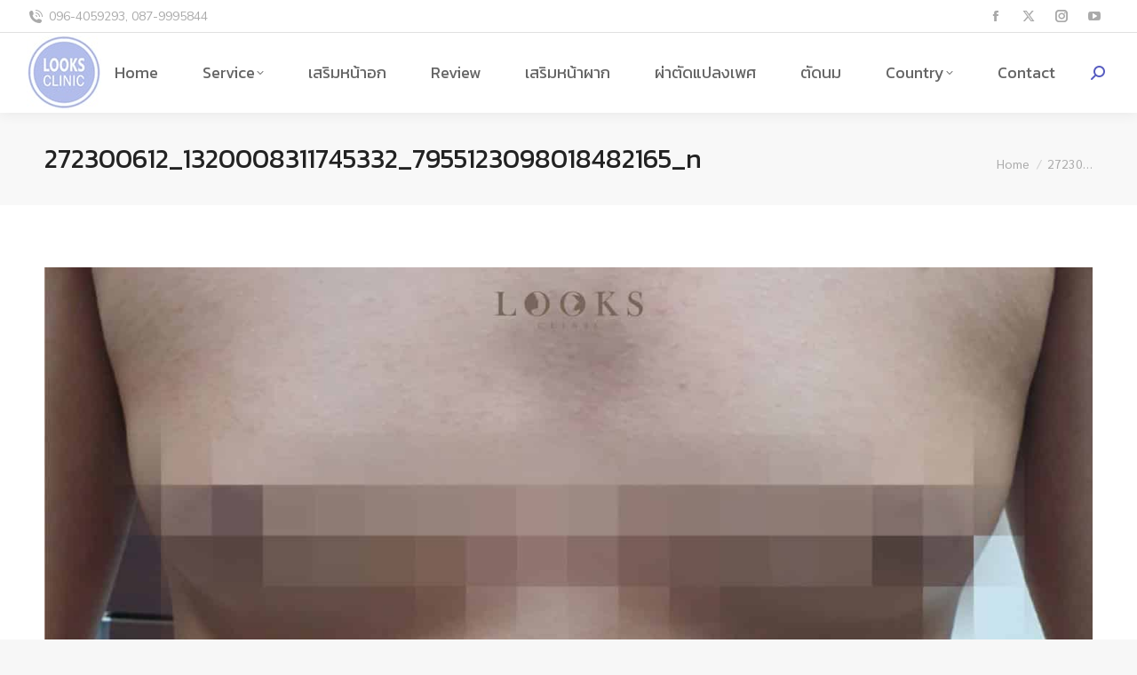

--- FILE ---
content_type: text/html; charset=UTF-8
request_url: https://looksclinic.net/272300612_1320008311745332_7955123098018482165_n/
body_size: 19300
content:
<!DOCTYPE html>
<!--[if !(IE 6) | !(IE 7) | !(IE 8)  ]><!-->
<html dir="ltr" lang="th" prefix="og: https://ogp.me/ns#" class="no-js">
<!--<![endif]-->
<head>
	<meta charset="UTF-8" />
				<meta name="viewport" content="width=device-width, initial-scale=1, maximum-scale=1, user-scalable=0"/>
				<link rel="profile" href="https://gmpg.org/xfn/11" />
	<title>272300612_1320008311745332_7955123098018482165_n | Looks clinic ศัลยกรรมแปลงเพศ ผ่าตัดแปลงเพศ โดยทีมแพทย์ผู้เชี่ยวชาญ</title>
	<style>img:is([sizes="auto" i], [sizes^="auto," i]) { contain-intrinsic-size: 3000px 1500px }</style>
	
		<!-- All in One SEO Pro 4.6.5 - aioseo.com -->
		<meta name="robots" content="max-image-preview:large" />
		<link rel="canonical" href="https://looksclinic.net/272300612_1320008311745332_7955123098018482165_n/" />
		<meta name="generator" content="All in One SEO Pro (AIOSEO) 4.6.5" />
		<meta property="og:locale" content="th_TH" />
		<meta property="og:site_name" content="Looks clinic ศัลยกรรมแปลงเพศ ผ่าตัดแปลงเพศ  โดยทีมแพทย์ผู้เชี่ยวชาญ | ศัลยกรรมแปลงเพศ ผ่าตัดแปลงเพศ การผ่าตัดยืนยันเพศสภาพ โดยทีมแพทย์ผู้เชี่ยวชาญ สถานพยาบาลถูกต้อง ห้องผ่าตัดใหญ่ได้มาตราฐาน Clean Room" />
		<meta property="og:type" content="article" />
		<meta property="og:title" content="272300612_1320008311745332_7955123098018482165_n | Looks clinic ศัลยกรรมแปลงเพศ ผ่าตัดแปลงเพศ โดยทีมแพทย์ผู้เชี่ยวชาญ" />
		<meta property="og:url" content="https://looksclinic.net/272300612_1320008311745332_7955123098018482165_n/" />
		<meta property="article:published_time" content="2022-03-18T09:33:06+00:00" />
		<meta property="article:modified_time" content="2022-03-18T09:33:06+00:00" />
		<meta property="article:publisher" content="https://www.facebook.com/LooksClinic2015" />
		<meta name="twitter:card" content="summary" />
		<meta name="twitter:title" content="272300612_1320008311745332_7955123098018482165_n | Looks clinic ศัลยกรรมแปลงเพศ ผ่าตัดแปลงเพศ โดยทีมแพทย์ผู้เชี่ยวชาญ" />
		<meta name="google" content="nositelinkssearchbox" />
		<script type="application/ld+json" class="aioseo-schema">
			{"@context":"https:\/\/schema.org","@graph":[{"@type":"BreadcrumbList","@id":"https:\/\/looksclinic.net\/272300612_1320008311745332_7955123098018482165_n\/#breadcrumblist","itemListElement":[{"@type":"ListItem","@id":"https:\/\/looksclinic.net\/#listItem","position":1,"name":"Home","item":"https:\/\/looksclinic.net\/","nextItem":"https:\/\/looksclinic.net\/272300612_1320008311745332_7955123098018482165_n\/#listItem"},{"@type":"ListItem","@id":"https:\/\/looksclinic.net\/272300612_1320008311745332_7955123098018482165_n\/#listItem","position":2,"name":"272300612_1320008311745332_7955123098018482165_n","previousItem":"https:\/\/looksclinic.net\/#listItem"}]},{"@type":"ItemPage","@id":"https:\/\/looksclinic.net\/272300612_1320008311745332_7955123098018482165_n\/#itempage","url":"https:\/\/looksclinic.net\/272300612_1320008311745332_7955123098018482165_n\/","name":"272300612_1320008311745332_7955123098018482165_n | Looks clinic \u0e28\u0e31\u0e25\u0e22\u0e01\u0e23\u0e23\u0e21\u0e41\u0e1b\u0e25\u0e07\u0e40\u0e1e\u0e28 \u0e1c\u0e48\u0e32\u0e15\u0e31\u0e14\u0e41\u0e1b\u0e25\u0e07\u0e40\u0e1e\u0e28 \u0e42\u0e14\u0e22\u0e17\u0e35\u0e21\u0e41\u0e1e\u0e17\u0e22\u0e4c\u0e1c\u0e39\u0e49\u0e40\u0e0a\u0e35\u0e48\u0e22\u0e27\u0e0a\u0e32\u0e0d","inLanguage":"th","isPartOf":{"@id":"https:\/\/looksclinic.net\/#website"},"breadcrumb":{"@id":"https:\/\/looksclinic.net\/272300612_1320008311745332_7955123098018482165_n\/#breadcrumblist"},"author":{"@id":"https:\/\/looksclinic.net\/author\/yodmanmed\/#author"},"creator":{"@id":"https:\/\/looksclinic.net\/author\/yodmanmed\/#author"},"datePublished":"2022-03-18T16:33:06+07:00","dateModified":"2022-03-18T16:33:06+07:00"},{"@type":"Organization","@id":"https:\/\/looksclinic.net\/#organization","name":"looksclinic","description":"\u0e28\u0e31\u0e25\u0e22\u0e01\u0e23\u0e23\u0e21\u0e41\u0e1b\u0e25\u0e07\u0e40\u0e1e\u0e28 \u0e1c\u0e48\u0e32\u0e15\u0e31\u0e14\u0e41\u0e1b\u0e25\u0e07\u0e40\u0e1e\u0e28 \u0e01\u0e32\u0e23\u0e1c\u0e48\u0e32\u0e15\u0e31\u0e14\u0e22\u0e37\u0e19\u0e22\u0e31\u0e19\u0e40\u0e1e\u0e28\u0e2a\u0e20\u0e32\u0e1e \u0e42\u0e14\u0e22\u0e17\u0e35\u0e21\u0e41\u0e1e\u0e17\u0e22\u0e4c\u0e1c\u0e39\u0e49\u0e40\u0e0a\u0e35\u0e48\u0e22\u0e27\u0e0a\u0e32\u0e0d \u0e2a\u0e16\u0e32\u0e19\u0e1e\u0e22\u0e32\u0e1a\u0e32\u0e25\u0e16\u0e39\u0e01\u0e15\u0e49\u0e2d\u0e07 \u0e2b\u0e49\u0e2d\u0e07\u0e1c\u0e48\u0e32\u0e15\u0e31\u0e14\u0e43\u0e2b\u0e0d\u0e48\u0e44\u0e14\u0e49\u0e21\u0e32\u0e15\u0e23\u0e32\u0e10\u0e32\u0e19 Clean Room","url":"https:\/\/looksclinic.net\/","telephone":"+66964059293","logo":{"@type":"ImageObject","url":"https:\/\/looksclinic.net\/wp-content\/uploads\/2020\/12\/logoM151.jpg","@id":"https:\/\/looksclinic.net\/272300612_1320008311745332_7955123098018482165_n\/#organizationLogo","width":151,"height":151},"image":{"@id":"https:\/\/looksclinic.net\/272300612_1320008311745332_7955123098018482165_n\/#organizationLogo"},"sameAs":["https:\/\/www.facebook.com\/LooksClinic2015","https:\/\/www.instagram.com\/looksclinic_korat\/","https:\/\/www.youtube.com\/channel\/UCxZaKGH2V5SOrCMJW6uzl3Q"]},{"@type":"Person","@id":"https:\/\/looksclinic.net\/author\/yodmanmed\/#author","url":"https:\/\/looksclinic.net\/author\/yodmanmed\/","name":"yoda","image":{"@type":"ImageObject","@id":"https:\/\/looksclinic.net\/272300612_1320008311745332_7955123098018482165_n\/#authorImage","url":"https:\/\/secure.gravatar.com\/avatar\/7d9b9d9d480e46801d562d3aee011d881a6208219ef64e80cbe71300b5839b5a?s=96&d=mm&r=g","width":96,"height":96,"caption":"yoda"}},{"@type":"WebPage","@id":"https:\/\/looksclinic.net\/272300612_1320008311745332_7955123098018482165_n\/#webpage","url":"https:\/\/looksclinic.net\/272300612_1320008311745332_7955123098018482165_n\/","name":"272300612_1320008311745332_7955123098018482165_n | Looks clinic \u0e28\u0e31\u0e25\u0e22\u0e01\u0e23\u0e23\u0e21\u0e41\u0e1b\u0e25\u0e07\u0e40\u0e1e\u0e28 \u0e1c\u0e48\u0e32\u0e15\u0e31\u0e14\u0e41\u0e1b\u0e25\u0e07\u0e40\u0e1e\u0e28 \u0e42\u0e14\u0e22\u0e17\u0e35\u0e21\u0e41\u0e1e\u0e17\u0e22\u0e4c\u0e1c\u0e39\u0e49\u0e40\u0e0a\u0e35\u0e48\u0e22\u0e27\u0e0a\u0e32\u0e0d","inLanguage":"th","isPartOf":{"@id":"https:\/\/looksclinic.net\/#website"},"breadcrumb":{"@id":"https:\/\/looksclinic.net\/272300612_1320008311745332_7955123098018482165_n\/#breadcrumblist"},"author":{"@id":"https:\/\/looksclinic.net\/author\/yodmanmed\/#author"},"creator":{"@id":"https:\/\/looksclinic.net\/author\/yodmanmed\/#author"},"datePublished":"2022-03-18T16:33:06+07:00","dateModified":"2022-03-18T16:33:06+07:00"},{"@type":"WebSite","@id":"https:\/\/looksclinic.net\/#website","url":"https:\/\/looksclinic.net\/","name":"Looks Clinic \u0e28\u0e31\u0e25\u0e22\u0e01\u0e23\u0e23\u0e21\u0e41\u0e25\u0e30\u0e40\u0e27\u0e0a\u0e28\u0e32\u0e2a\u0e15\u0e23\u0e4c\u0e40\u0e1e\u0e37\u0e48\u0e2d\u0e01\u0e32\u0e23\u0e40\u0e2a\u0e23\u0e34\u0e21\u0e2a\u0e27\u0e22","description":"\u0e28\u0e31\u0e25\u0e22\u0e01\u0e23\u0e23\u0e21\u0e41\u0e1b\u0e25\u0e07\u0e40\u0e1e\u0e28 \u0e1c\u0e48\u0e32\u0e15\u0e31\u0e14\u0e41\u0e1b\u0e25\u0e07\u0e40\u0e1e\u0e28 \u0e01\u0e32\u0e23\u0e1c\u0e48\u0e32\u0e15\u0e31\u0e14\u0e22\u0e37\u0e19\u0e22\u0e31\u0e19\u0e40\u0e1e\u0e28\u0e2a\u0e20\u0e32\u0e1e \u0e42\u0e14\u0e22\u0e17\u0e35\u0e21\u0e41\u0e1e\u0e17\u0e22\u0e4c\u0e1c\u0e39\u0e49\u0e40\u0e0a\u0e35\u0e48\u0e22\u0e27\u0e0a\u0e32\u0e0d \u0e2a\u0e16\u0e32\u0e19\u0e1e\u0e22\u0e32\u0e1a\u0e32\u0e25\u0e16\u0e39\u0e01\u0e15\u0e49\u0e2d\u0e07 \u0e2b\u0e49\u0e2d\u0e07\u0e1c\u0e48\u0e32\u0e15\u0e31\u0e14\u0e43\u0e2b\u0e0d\u0e48\u0e44\u0e14\u0e49\u0e21\u0e32\u0e15\u0e23\u0e32\u0e10\u0e32\u0e19 Clean Room","inLanguage":"th","publisher":{"@id":"https:\/\/looksclinic.net\/#organization"}}]}
		</script>
		<!-- All in One SEO Pro -->

<link rel='dns-prefetch' href='//fonts.googleapis.com' />
<link rel="alternate" type="application/rss+xml" title="Looks clinic ศัลยกรรมแปลงเพศ ผ่าตัดแปลงเพศ  โดยทีมแพทย์ผู้เชี่ยวชาญ &raquo; ฟีด" href="https://looksclinic.net/feed/" />
<link rel="alternate" type="application/rss+xml" title="Looks clinic ศัลยกรรมแปลงเพศ ผ่าตัดแปลงเพศ  โดยทีมแพทย์ผู้เชี่ยวชาญ &raquo; ฟีดความเห็น" href="https://looksclinic.net/comments/feed/" />
<link rel="alternate" type="application/rss+xml" title="Looks clinic ศัลยกรรมแปลงเพศ ผ่าตัดแปลงเพศ  โดยทีมแพทย์ผู้เชี่ยวชาญ &raquo; 272300612_1320008311745332_7955123098018482165_n ฟีดความเห็น" href="https://looksclinic.net/feed/?attachment_id=3519" />
		<!-- This site uses the Google Analytics by MonsterInsights plugin v9.11.1 - Using Analytics tracking - https://www.monsterinsights.com/ -->
		<!-- Note: MonsterInsights is not currently configured on this site. The site owner needs to authenticate with Google Analytics in the MonsterInsights settings panel. -->
					<!-- No tracking code set -->
				<!-- / Google Analytics by MonsterInsights -->
		<script>
window._wpemojiSettings = {"baseUrl":"https:\/\/s.w.org\/images\/core\/emoji\/16.0.1\/72x72\/","ext":".png","svgUrl":"https:\/\/s.w.org\/images\/core\/emoji\/16.0.1\/svg\/","svgExt":".svg","source":{"concatemoji":"https:\/\/looksclinic.net\/wp-includes\/js\/wp-emoji-release.min.js?ver=6.8.3"}};
/*! This file is auto-generated */
!function(s,n){var o,i,e;function c(e){try{var t={supportTests:e,timestamp:(new Date).valueOf()};sessionStorage.setItem(o,JSON.stringify(t))}catch(e){}}function p(e,t,n){e.clearRect(0,0,e.canvas.width,e.canvas.height),e.fillText(t,0,0);var t=new Uint32Array(e.getImageData(0,0,e.canvas.width,e.canvas.height).data),a=(e.clearRect(0,0,e.canvas.width,e.canvas.height),e.fillText(n,0,0),new Uint32Array(e.getImageData(0,0,e.canvas.width,e.canvas.height).data));return t.every(function(e,t){return e===a[t]})}function u(e,t){e.clearRect(0,0,e.canvas.width,e.canvas.height),e.fillText(t,0,0);for(var n=e.getImageData(16,16,1,1),a=0;a<n.data.length;a++)if(0!==n.data[a])return!1;return!0}function f(e,t,n,a){switch(t){case"flag":return n(e,"\ud83c\udff3\ufe0f\u200d\u26a7\ufe0f","\ud83c\udff3\ufe0f\u200b\u26a7\ufe0f")?!1:!n(e,"\ud83c\udde8\ud83c\uddf6","\ud83c\udde8\u200b\ud83c\uddf6")&&!n(e,"\ud83c\udff4\udb40\udc67\udb40\udc62\udb40\udc65\udb40\udc6e\udb40\udc67\udb40\udc7f","\ud83c\udff4\u200b\udb40\udc67\u200b\udb40\udc62\u200b\udb40\udc65\u200b\udb40\udc6e\u200b\udb40\udc67\u200b\udb40\udc7f");case"emoji":return!a(e,"\ud83e\udedf")}return!1}function g(e,t,n,a){var r="undefined"!=typeof WorkerGlobalScope&&self instanceof WorkerGlobalScope?new OffscreenCanvas(300,150):s.createElement("canvas"),o=r.getContext("2d",{willReadFrequently:!0}),i=(o.textBaseline="top",o.font="600 32px Arial",{});return e.forEach(function(e){i[e]=t(o,e,n,a)}),i}function t(e){var t=s.createElement("script");t.src=e,t.defer=!0,s.head.appendChild(t)}"undefined"!=typeof Promise&&(o="wpEmojiSettingsSupports",i=["flag","emoji"],n.supports={everything:!0,everythingExceptFlag:!0},e=new Promise(function(e){s.addEventListener("DOMContentLoaded",e,{once:!0})}),new Promise(function(t){var n=function(){try{var e=JSON.parse(sessionStorage.getItem(o));if("object"==typeof e&&"number"==typeof e.timestamp&&(new Date).valueOf()<e.timestamp+604800&&"object"==typeof e.supportTests)return e.supportTests}catch(e){}return null}();if(!n){if("undefined"!=typeof Worker&&"undefined"!=typeof OffscreenCanvas&&"undefined"!=typeof URL&&URL.createObjectURL&&"undefined"!=typeof Blob)try{var e="postMessage("+g.toString()+"("+[JSON.stringify(i),f.toString(),p.toString(),u.toString()].join(",")+"));",a=new Blob([e],{type:"text/javascript"}),r=new Worker(URL.createObjectURL(a),{name:"wpTestEmojiSupports"});return void(r.onmessage=function(e){c(n=e.data),r.terminate(),t(n)})}catch(e){}c(n=g(i,f,p,u))}t(n)}).then(function(e){for(var t in e)n.supports[t]=e[t],n.supports.everything=n.supports.everything&&n.supports[t],"flag"!==t&&(n.supports.everythingExceptFlag=n.supports.everythingExceptFlag&&n.supports[t]);n.supports.everythingExceptFlag=n.supports.everythingExceptFlag&&!n.supports.flag,n.DOMReady=!1,n.readyCallback=function(){n.DOMReady=!0}}).then(function(){return e}).then(function(){var e;n.supports.everything||(n.readyCallback(),(e=n.source||{}).concatemoji?t(e.concatemoji):e.wpemoji&&e.twemoji&&(t(e.twemoji),t(e.wpemoji)))}))}((window,document),window._wpemojiSettings);
</script>
<style id='wp-emoji-styles-inline-css'>

	img.wp-smiley, img.emoji {
		display: inline !important;
		border: none !important;
		box-shadow: none !important;
		height: 1em !important;
		width: 1em !important;
		margin: 0 0.07em !important;
		vertical-align: -0.1em !important;
		background: none !important;
		padding: 0 !important;
	}
</style>
<link rel='stylesheet' id='wp-block-library-css' href='https://looksclinic.net/wp-includes/css/dist/block-library/style.min.css?ver=6.8.3' media='all' />
<style id='wp-block-library-theme-inline-css'>
.wp-block-audio :where(figcaption){color:#555;font-size:13px;text-align:center}.is-dark-theme .wp-block-audio :where(figcaption){color:#ffffffa6}.wp-block-audio{margin:0 0 1em}.wp-block-code{border:1px solid #ccc;border-radius:4px;font-family:Menlo,Consolas,monaco,monospace;padding:.8em 1em}.wp-block-embed :where(figcaption){color:#555;font-size:13px;text-align:center}.is-dark-theme .wp-block-embed :where(figcaption){color:#ffffffa6}.wp-block-embed{margin:0 0 1em}.blocks-gallery-caption{color:#555;font-size:13px;text-align:center}.is-dark-theme .blocks-gallery-caption{color:#ffffffa6}:root :where(.wp-block-image figcaption){color:#555;font-size:13px;text-align:center}.is-dark-theme :root :where(.wp-block-image figcaption){color:#ffffffa6}.wp-block-image{margin:0 0 1em}.wp-block-pullquote{border-bottom:4px solid;border-top:4px solid;color:currentColor;margin-bottom:1.75em}.wp-block-pullquote cite,.wp-block-pullquote footer,.wp-block-pullquote__citation{color:currentColor;font-size:.8125em;font-style:normal;text-transform:uppercase}.wp-block-quote{border-left:.25em solid;margin:0 0 1.75em;padding-left:1em}.wp-block-quote cite,.wp-block-quote footer{color:currentColor;font-size:.8125em;font-style:normal;position:relative}.wp-block-quote:where(.has-text-align-right){border-left:none;border-right:.25em solid;padding-left:0;padding-right:1em}.wp-block-quote:where(.has-text-align-center){border:none;padding-left:0}.wp-block-quote.is-large,.wp-block-quote.is-style-large,.wp-block-quote:where(.is-style-plain){border:none}.wp-block-search .wp-block-search__label{font-weight:700}.wp-block-search__button{border:1px solid #ccc;padding:.375em .625em}:where(.wp-block-group.has-background){padding:1.25em 2.375em}.wp-block-separator.has-css-opacity{opacity:.4}.wp-block-separator{border:none;border-bottom:2px solid;margin-left:auto;margin-right:auto}.wp-block-separator.has-alpha-channel-opacity{opacity:1}.wp-block-separator:not(.is-style-wide):not(.is-style-dots){width:100px}.wp-block-separator.has-background:not(.is-style-dots){border-bottom:none;height:1px}.wp-block-separator.has-background:not(.is-style-wide):not(.is-style-dots){height:2px}.wp-block-table{margin:0 0 1em}.wp-block-table td,.wp-block-table th{word-break:normal}.wp-block-table :where(figcaption){color:#555;font-size:13px;text-align:center}.is-dark-theme .wp-block-table :where(figcaption){color:#ffffffa6}.wp-block-video :where(figcaption){color:#555;font-size:13px;text-align:center}.is-dark-theme .wp-block-video :where(figcaption){color:#ffffffa6}.wp-block-video{margin:0 0 1em}:root :where(.wp-block-template-part.has-background){margin-bottom:0;margin-top:0;padding:1.25em 2.375em}
</style>
<style id='classic-theme-styles-inline-css'>
/*! This file is auto-generated */
.wp-block-button__link{color:#fff;background-color:#32373c;border-radius:9999px;box-shadow:none;text-decoration:none;padding:calc(.667em + 2px) calc(1.333em + 2px);font-size:1.125em}.wp-block-file__button{background:#32373c;color:#fff;text-decoration:none}
</style>
<style id='global-styles-inline-css'>
:root{--wp--preset--aspect-ratio--square: 1;--wp--preset--aspect-ratio--4-3: 4/3;--wp--preset--aspect-ratio--3-4: 3/4;--wp--preset--aspect-ratio--3-2: 3/2;--wp--preset--aspect-ratio--2-3: 2/3;--wp--preset--aspect-ratio--16-9: 16/9;--wp--preset--aspect-ratio--9-16: 9/16;--wp--preset--color--black: #000000;--wp--preset--color--cyan-bluish-gray: #abb8c3;--wp--preset--color--white: #FFF;--wp--preset--color--pale-pink: #f78da7;--wp--preset--color--vivid-red: #cf2e2e;--wp--preset--color--luminous-vivid-orange: #ff6900;--wp--preset--color--luminous-vivid-amber: #fcb900;--wp--preset--color--light-green-cyan: #7bdcb5;--wp--preset--color--vivid-green-cyan: #00d084;--wp--preset--color--pale-cyan-blue: #8ed1fc;--wp--preset--color--vivid-cyan-blue: #0693e3;--wp--preset--color--vivid-purple: #9b51e0;--wp--preset--color--accent: #6e71c2;--wp--preset--color--dark-gray: #111;--wp--preset--color--light-gray: #767676;--wp--preset--gradient--vivid-cyan-blue-to-vivid-purple: linear-gradient(135deg,rgba(6,147,227,1) 0%,rgb(155,81,224) 100%);--wp--preset--gradient--light-green-cyan-to-vivid-green-cyan: linear-gradient(135deg,rgb(122,220,180) 0%,rgb(0,208,130) 100%);--wp--preset--gradient--luminous-vivid-amber-to-luminous-vivid-orange: linear-gradient(135deg,rgba(252,185,0,1) 0%,rgba(255,105,0,1) 100%);--wp--preset--gradient--luminous-vivid-orange-to-vivid-red: linear-gradient(135deg,rgba(255,105,0,1) 0%,rgb(207,46,46) 100%);--wp--preset--gradient--very-light-gray-to-cyan-bluish-gray: linear-gradient(135deg,rgb(238,238,238) 0%,rgb(169,184,195) 100%);--wp--preset--gradient--cool-to-warm-spectrum: linear-gradient(135deg,rgb(74,234,220) 0%,rgb(151,120,209) 20%,rgb(207,42,186) 40%,rgb(238,44,130) 60%,rgb(251,105,98) 80%,rgb(254,248,76) 100%);--wp--preset--gradient--blush-light-purple: linear-gradient(135deg,rgb(255,206,236) 0%,rgb(152,150,240) 100%);--wp--preset--gradient--blush-bordeaux: linear-gradient(135deg,rgb(254,205,165) 0%,rgb(254,45,45) 50%,rgb(107,0,62) 100%);--wp--preset--gradient--luminous-dusk: linear-gradient(135deg,rgb(255,203,112) 0%,rgb(199,81,192) 50%,rgb(65,88,208) 100%);--wp--preset--gradient--pale-ocean: linear-gradient(135deg,rgb(255,245,203) 0%,rgb(182,227,212) 50%,rgb(51,167,181) 100%);--wp--preset--gradient--electric-grass: linear-gradient(135deg,rgb(202,248,128) 0%,rgb(113,206,126) 100%);--wp--preset--gradient--midnight: linear-gradient(135deg,rgb(2,3,129) 0%,rgb(40,116,252) 100%);--wp--preset--font-size--small: 13px;--wp--preset--font-size--medium: 20px;--wp--preset--font-size--large: 36px;--wp--preset--font-size--x-large: 42px;--wp--preset--spacing--20: 0.44rem;--wp--preset--spacing--30: 0.67rem;--wp--preset--spacing--40: 1rem;--wp--preset--spacing--50: 1.5rem;--wp--preset--spacing--60: 2.25rem;--wp--preset--spacing--70: 3.38rem;--wp--preset--spacing--80: 5.06rem;--wp--preset--shadow--natural: 6px 6px 9px rgba(0, 0, 0, 0.2);--wp--preset--shadow--deep: 12px 12px 50px rgba(0, 0, 0, 0.4);--wp--preset--shadow--sharp: 6px 6px 0px rgba(0, 0, 0, 0.2);--wp--preset--shadow--outlined: 6px 6px 0px -3px rgba(255, 255, 255, 1), 6px 6px rgba(0, 0, 0, 1);--wp--preset--shadow--crisp: 6px 6px 0px rgba(0, 0, 0, 1);}:where(.is-layout-flex){gap: 0.5em;}:where(.is-layout-grid){gap: 0.5em;}body .is-layout-flex{display: flex;}.is-layout-flex{flex-wrap: wrap;align-items: center;}.is-layout-flex > :is(*, div){margin: 0;}body .is-layout-grid{display: grid;}.is-layout-grid > :is(*, div){margin: 0;}:where(.wp-block-columns.is-layout-flex){gap: 2em;}:where(.wp-block-columns.is-layout-grid){gap: 2em;}:where(.wp-block-post-template.is-layout-flex){gap: 1.25em;}:where(.wp-block-post-template.is-layout-grid){gap: 1.25em;}.has-black-color{color: var(--wp--preset--color--black) !important;}.has-cyan-bluish-gray-color{color: var(--wp--preset--color--cyan-bluish-gray) !important;}.has-white-color{color: var(--wp--preset--color--white) !important;}.has-pale-pink-color{color: var(--wp--preset--color--pale-pink) !important;}.has-vivid-red-color{color: var(--wp--preset--color--vivid-red) !important;}.has-luminous-vivid-orange-color{color: var(--wp--preset--color--luminous-vivid-orange) !important;}.has-luminous-vivid-amber-color{color: var(--wp--preset--color--luminous-vivid-amber) !important;}.has-light-green-cyan-color{color: var(--wp--preset--color--light-green-cyan) !important;}.has-vivid-green-cyan-color{color: var(--wp--preset--color--vivid-green-cyan) !important;}.has-pale-cyan-blue-color{color: var(--wp--preset--color--pale-cyan-blue) !important;}.has-vivid-cyan-blue-color{color: var(--wp--preset--color--vivid-cyan-blue) !important;}.has-vivid-purple-color{color: var(--wp--preset--color--vivid-purple) !important;}.has-black-background-color{background-color: var(--wp--preset--color--black) !important;}.has-cyan-bluish-gray-background-color{background-color: var(--wp--preset--color--cyan-bluish-gray) !important;}.has-white-background-color{background-color: var(--wp--preset--color--white) !important;}.has-pale-pink-background-color{background-color: var(--wp--preset--color--pale-pink) !important;}.has-vivid-red-background-color{background-color: var(--wp--preset--color--vivid-red) !important;}.has-luminous-vivid-orange-background-color{background-color: var(--wp--preset--color--luminous-vivid-orange) !important;}.has-luminous-vivid-amber-background-color{background-color: var(--wp--preset--color--luminous-vivid-amber) !important;}.has-light-green-cyan-background-color{background-color: var(--wp--preset--color--light-green-cyan) !important;}.has-vivid-green-cyan-background-color{background-color: var(--wp--preset--color--vivid-green-cyan) !important;}.has-pale-cyan-blue-background-color{background-color: var(--wp--preset--color--pale-cyan-blue) !important;}.has-vivid-cyan-blue-background-color{background-color: var(--wp--preset--color--vivid-cyan-blue) !important;}.has-vivid-purple-background-color{background-color: var(--wp--preset--color--vivid-purple) !important;}.has-black-border-color{border-color: var(--wp--preset--color--black) !important;}.has-cyan-bluish-gray-border-color{border-color: var(--wp--preset--color--cyan-bluish-gray) !important;}.has-white-border-color{border-color: var(--wp--preset--color--white) !important;}.has-pale-pink-border-color{border-color: var(--wp--preset--color--pale-pink) !important;}.has-vivid-red-border-color{border-color: var(--wp--preset--color--vivid-red) !important;}.has-luminous-vivid-orange-border-color{border-color: var(--wp--preset--color--luminous-vivid-orange) !important;}.has-luminous-vivid-amber-border-color{border-color: var(--wp--preset--color--luminous-vivid-amber) !important;}.has-light-green-cyan-border-color{border-color: var(--wp--preset--color--light-green-cyan) !important;}.has-vivid-green-cyan-border-color{border-color: var(--wp--preset--color--vivid-green-cyan) !important;}.has-pale-cyan-blue-border-color{border-color: var(--wp--preset--color--pale-cyan-blue) !important;}.has-vivid-cyan-blue-border-color{border-color: var(--wp--preset--color--vivid-cyan-blue) !important;}.has-vivid-purple-border-color{border-color: var(--wp--preset--color--vivid-purple) !important;}.has-vivid-cyan-blue-to-vivid-purple-gradient-background{background: var(--wp--preset--gradient--vivid-cyan-blue-to-vivid-purple) !important;}.has-light-green-cyan-to-vivid-green-cyan-gradient-background{background: var(--wp--preset--gradient--light-green-cyan-to-vivid-green-cyan) !important;}.has-luminous-vivid-amber-to-luminous-vivid-orange-gradient-background{background: var(--wp--preset--gradient--luminous-vivid-amber-to-luminous-vivid-orange) !important;}.has-luminous-vivid-orange-to-vivid-red-gradient-background{background: var(--wp--preset--gradient--luminous-vivid-orange-to-vivid-red) !important;}.has-very-light-gray-to-cyan-bluish-gray-gradient-background{background: var(--wp--preset--gradient--very-light-gray-to-cyan-bluish-gray) !important;}.has-cool-to-warm-spectrum-gradient-background{background: var(--wp--preset--gradient--cool-to-warm-spectrum) !important;}.has-blush-light-purple-gradient-background{background: var(--wp--preset--gradient--blush-light-purple) !important;}.has-blush-bordeaux-gradient-background{background: var(--wp--preset--gradient--blush-bordeaux) !important;}.has-luminous-dusk-gradient-background{background: var(--wp--preset--gradient--luminous-dusk) !important;}.has-pale-ocean-gradient-background{background: var(--wp--preset--gradient--pale-ocean) !important;}.has-electric-grass-gradient-background{background: var(--wp--preset--gradient--electric-grass) !important;}.has-midnight-gradient-background{background: var(--wp--preset--gradient--midnight) !important;}.has-small-font-size{font-size: var(--wp--preset--font-size--small) !important;}.has-medium-font-size{font-size: var(--wp--preset--font-size--medium) !important;}.has-large-font-size{font-size: var(--wp--preset--font-size--large) !important;}.has-x-large-font-size{font-size: var(--wp--preset--font-size--x-large) !important;}
:where(.wp-block-post-template.is-layout-flex){gap: 1.25em;}:where(.wp-block-post-template.is-layout-grid){gap: 1.25em;}
:where(.wp-block-columns.is-layout-flex){gap: 2em;}:where(.wp-block-columns.is-layout-grid){gap: 2em;}
:root :where(.wp-block-pullquote){font-size: 1.5em;line-height: 1.6;}
</style>
<link rel='stylesheet' id='the7-font-css' href='https://looksclinic.net/wp-content/themes/dt-the7/fonts/icomoon-the7-font/icomoon-the7-font.min.css?ver=14.2.0' media='all' />
<link rel='stylesheet' id='elementor-frontend-css' href='https://looksclinic.net/wp-content/plugins/elementor/assets/css/frontend.min.css?ver=3.34.1' media='all' />
<style id='elementor-frontend-inline-css'>
.elementor-808 .elementor-element.elementor-element-59b3f0f0{color:#7c7ec1;--textColor:#7c7ec1;}.elementor-808 .elementor-element.elementor-element-13c1c87 .elementor-social-icon:hover{background-color:#6e71c2;}.elementor-808 .elementor-element.elementor-element-51d7eb5e .elementor-nav-menu--main .elementor-item{color:#222222;fill:#222222;}.elementor-808 .elementor-element.elementor-element-51d7eb5e .elementor-nav-menu--main .elementor-item:hover,
					.elementor-808 .elementor-element.elementor-element-51d7eb5e .elementor-nav-menu--main .elementor-item.elementor-item-active,
					.elementor-808 .elementor-element.elementor-element-51d7eb5e .elementor-nav-menu--main .elementor-item.highlighted,
					.elementor-808 .elementor-element.elementor-element-51d7eb5e .elementor-nav-menu--main .elementor-item:focus{color:#6e71c2;fill:#6e71c2;}.elementor-808 .elementor-element.elementor-element-51d7eb5e .elementor-nav-menu--main .elementor-item.elementor-item-active{color:#6e71c2;}.elementor-808 .elementor-element.elementor-element-59394e40 .elementor-icon-box-title{color:#222222;}.elementor-808 .elementor-element.elementor-element-59394e40 .elementor-icon-box-description{color:#7c7ec1;}.elementor-808 .elementor-element.elementor-element-67d036e4 .elementor-icon-box-title{color:#222222;}.elementor-808 .elementor-element.elementor-element-67d036e4 .elementor-icon-box-description{color:#7c7ec1;}.elementor-808 .elementor-element.elementor-element-44eafa5 .elementor-icon-box-title{color:#222222;}.elementor-808 .elementor-element.elementor-element-44eafa5 .elementor-icon-box-description{color:#7c7ec1;}.elementor-808 .elementor-element.elementor-element-7a5b46a4 .elementor-icon-box-title{color:#222222;}.elementor-808 .elementor-element.elementor-element-7a5b46a4 .elementor-icon-box-description{color:#7c7ec1;}.elementor-808 .elementor-element.elementor-element-9379f27 .elementor-post__title, .elementor-808 .elementor-element.elementor-element-9379f27 .elementor-post__title a{color:#222222;}.elementor-808 .elementor-element.elementor-element-9379f27 .elementor-post__meta-data{color:#7c7ec1;}
</style>
<link rel='stylesheet' id='widget-image-css' href='https://looksclinic.net/wp-content/plugins/elementor/assets/css/widget-image.min.css?ver=3.34.1' media='all' />
<link rel='stylesheet' id='widget-social-icons-css' href='https://looksclinic.net/wp-content/plugins/elementor/assets/css/widget-social-icons.min.css?ver=3.34.1' media='all' />
<link rel='stylesheet' id='e-apple-webkit-css' href='https://looksclinic.net/wp-content/plugins/elementor/assets/css/conditionals/apple-webkit.min.css?ver=3.34.1' media='all' />
<link rel='stylesheet' id='widget-nav-menu-css' href='https://looksclinic.net/wp-content/plugins/pro-elements/assets/css/widget-nav-menu.min.css?ver=3.32.1' media='all' />
<link rel='stylesheet' id='widget-icon-box-css' href='https://looksclinic.net/wp-content/plugins/elementor/assets/css/widget-icon-box.min.css?ver=3.34.1' media='all' />
<link rel='stylesheet' id='widget-posts-css' href='https://looksclinic.net/wp-content/plugins/pro-elements/assets/css/widget-posts.min.css?ver=3.32.1' media='all' />
<link rel='stylesheet' id='e-shapes-css' href='https://looksclinic.net/wp-content/plugins/elementor/assets/css/conditionals/shapes.min.css?ver=3.34.1' media='all' />
<link rel='stylesheet' id='elementor-icons-css' href='https://looksclinic.net/wp-content/plugins/elementor/assets/lib/eicons/css/elementor-icons.min.css?ver=5.45.0' media='all' />
<link rel='stylesheet' id='elementor-post-14-css' href='https://looksclinic.net/wp-content/uploads/elementor/css/post-14.css?ver=1768948096' media='all' />
<link rel='stylesheet' id='elementor-post-808-css' href='https://looksclinic.net/wp-content/uploads/elementor/css/post-808.css?ver=1768948096' media='all' />
<link rel='stylesheet' id='dt-web-fonts-css' href='https://fonts.googleapis.com/css?family=Nunito+Sans:400,600,700%7CNunito:400,600,700%7CRoboto:400,600,700,bold%7CKanit:300,400,500,600,700,normalitalic%7CSarabun:400,600,700' media='all' />
<link rel='stylesheet' id='dt-main-css' href='https://looksclinic.net/wp-content/themes/dt-the7/css/main.min.css?ver=14.2.0' media='all' />
<style id='dt-main-inline-css'>
body #load {
  display: block;
  height: 100%;
  overflow: hidden;
  position: fixed;
  width: 100%;
  z-index: 9901;
  opacity: 1;
  visibility: visible;
  transition: all .35s ease-out;
}
.load-wrap {
  width: 100%;
  height: 100%;
  background-position: center center;
  background-repeat: no-repeat;
  text-align: center;
  display: -ms-flexbox;
  display: -ms-flex;
  display: flex;
  -ms-align-items: center;
  -ms-flex-align: center;
  align-items: center;
  -ms-flex-flow: column wrap;
  flex-flow: column wrap;
  -ms-flex-pack: center;
  -ms-justify-content: center;
  justify-content: center;
}
.load-wrap > svg {
  position: absolute;
  top: 50%;
  left: 50%;
  transform: translate(-50%,-50%);
}
#load {
  background: var(--the7-elementor-beautiful-loading-bg,#ffffff);
  --the7-beautiful-spinner-color2: var(--the7-beautiful-spinner-color,rgba(0,0,0,0.15));
}

</style>
<link rel='stylesheet' id='the7-custom-scrollbar-css' href='https://looksclinic.net/wp-content/themes/dt-the7/lib/custom-scrollbar/custom-scrollbar.min.css?ver=14.2.0' media='all' />
<link rel='stylesheet' id='the7-core-css' href='https://looksclinic.net/wp-content/plugins/dt-the7-core/assets/css/post-type.min.css?ver=2.7.12' media='all' />
<link rel='stylesheet' id='the7-css-vars-css' href='https://looksclinic.net/wp-content/uploads/the7-css/css-vars.css?ver=6855dd10432a' media='all' />
<link rel='stylesheet' id='dt-custom-css' href='https://looksclinic.net/wp-content/uploads/the7-css/custom.css?ver=6855dd10432a' media='all' />
<link rel='stylesheet' id='dt-media-css' href='https://looksclinic.net/wp-content/uploads/the7-css/media.css?ver=6855dd10432a' media='all' />
<link rel='stylesheet' id='the7-mega-menu-css' href='https://looksclinic.net/wp-content/uploads/the7-css/mega-menu.css?ver=6855dd10432a' media='all' />
<link rel='stylesheet' id='the7-elements-albums-portfolio-css' href='https://looksclinic.net/wp-content/uploads/the7-css/the7-elements-albums-portfolio.css?ver=6855dd10432a' media='all' />
<link rel='stylesheet' id='the7-elements-css' href='https://looksclinic.net/wp-content/uploads/the7-css/post-type-dynamic.css?ver=6855dd10432a' media='all' />
<link rel='stylesheet' id='style-css' href='https://looksclinic.net/wp-content/themes/dt-the7-child/style.css?ver=14.2.0' media='all' />
<link rel='stylesheet' id='the7-elementor-global-css' href='https://looksclinic.net/wp-content/themes/dt-the7/css/compatibility/elementor/elementor-global.min.css?ver=14.2.0' media='all' />
<link rel='stylesheet' id='elementor-gf-local-roboto-css' href='https://looksclinic.net/wp-content/uploads/elementor/google-fonts/css/roboto.css?ver=1747667796' media='all' />
<link rel='stylesheet' id='elementor-gf-local-robotoslab-css' href='https://looksclinic.net/wp-content/uploads/elementor/google-fonts/css/robotoslab.css?ver=1747667804' media='all' />
<link rel='stylesheet' id='elementor-icons-shared-0-css' href='https://looksclinic.net/wp-content/plugins/elementor/assets/lib/font-awesome/css/fontawesome.min.css?ver=5.15.3' media='all' />
<link rel='stylesheet' id='elementor-icons-fa-brands-css' href='https://looksclinic.net/wp-content/plugins/elementor/assets/lib/font-awesome/css/brands.min.css?ver=5.15.3' media='all' />
<link rel='stylesheet' id='elementor-icons-fa-solid-css' href='https://looksclinic.net/wp-content/plugins/elementor/assets/lib/font-awesome/css/solid.min.css?ver=5.15.3' media='all' />
<link rel='stylesheet' id='elementor-icons-the7-icons-css' href='https://looksclinic.net/wp-content/themes/dt-the7/fonts/icomoon-the7-font/icomoon-the7-font.min.css?ver=14.2.0' media='all' />
<link rel='stylesheet' id='elementor-icons-fa-regular-css' href='https://looksclinic.net/wp-content/plugins/elementor/assets/lib/font-awesome/css/regular.min.css?ver=5.15.3' media='all' />
<script src="https://looksclinic.net/wp-includes/js/jquery/jquery.min.js?ver=3.7.1" id="jquery-core-js"></script>
<script src="https://looksclinic.net/wp-includes/js/jquery/jquery-migrate.min.js?ver=3.4.1" id="jquery-migrate-js"></script>
<script id="dt-above-fold-js-extra">
var dtLocal = {"themeUrl":"https:\/\/looksclinic.net\/wp-content\/themes\/dt-the7","passText":"To view this protected post, enter the password below:","moreButtonText":{"loading":"Loading...","loadMore":"Load more"},"postID":"3519","ajaxurl":"https:\/\/looksclinic.net\/wp-admin\/admin-ajax.php","REST":{"baseUrl":"https:\/\/looksclinic.net\/wp-json\/the7\/v1","endpoints":{"sendMail":"\/send-mail"}},"contactMessages":{"required":"One or more fields have an error. Please check and try again.","terms":"Please accept the privacy policy.","fillTheCaptchaError":"Please, fill the captcha."},"captchaSiteKey":"6Le9_fQZAAAAAPlYq9XY4t64tosItuA6WIauTnjt","ajaxNonce":"14ea7b87fc","pageData":"","themeSettings":{"smoothScroll":"off","lazyLoading":false,"desktopHeader":{"height":90},"ToggleCaptionEnabled":"disabled","ToggleCaption":"Navigation","floatingHeader":{"showAfter":94,"showMenu":true,"height":64,"logo":{"showLogo":true,"html":"<img class=\" preload-me\" src=\"https:\/\/looksclinic.net\/wp-content\/uploads\/2020\/12\/logoM60.jpg\" srcset=\"https:\/\/looksclinic.net\/wp-content\/uploads\/2020\/12\/logoM60.jpg 60w, https:\/\/looksclinic.net\/wp-content\/uploads\/2020\/12\/logoM120.jpg 120w\" width=\"60\" height=\"60\"   sizes=\"60px\" alt=\"Looks clinic \u0e28\u0e31\u0e25\u0e22\u0e01\u0e23\u0e23\u0e21\u0e41\u0e1b\u0e25\u0e07\u0e40\u0e1e\u0e28 \u0e1c\u0e48\u0e32\u0e15\u0e31\u0e14\u0e41\u0e1b\u0e25\u0e07\u0e40\u0e1e\u0e28  \u0e42\u0e14\u0e22\u0e17\u0e35\u0e21\u0e41\u0e1e\u0e17\u0e22\u0e4c\u0e1c\u0e39\u0e49\u0e40\u0e0a\u0e35\u0e48\u0e22\u0e27\u0e0a\u0e32\u0e0d\" \/>","url":"https:\/\/looksclinic.net\/"}},"topLine":{"floatingTopLine":{"logo":{"showLogo":false,"html":""}}},"mobileHeader":{"firstSwitchPoint":1000,"secondSwitchPoint":500,"firstSwitchPointHeight":64,"secondSwitchPointHeight":64,"mobileToggleCaptionEnabled":"left","mobileToggleCaption":"menu"},"stickyMobileHeaderFirstSwitch":{"logo":{"html":"<img class=\" preload-me\" src=\"https:\/\/looksclinic.net\/wp-content\/uploads\/2020\/12\/logoM60.jpg\" srcset=\"https:\/\/looksclinic.net\/wp-content\/uploads\/2020\/12\/logoM60.jpg 60w, https:\/\/looksclinic.net\/wp-content\/uploads\/2020\/12\/logoM120.jpg 120w\" width=\"60\" height=\"60\"   sizes=\"60px\" alt=\"Looks clinic \u0e28\u0e31\u0e25\u0e22\u0e01\u0e23\u0e23\u0e21\u0e41\u0e1b\u0e25\u0e07\u0e40\u0e1e\u0e28 \u0e1c\u0e48\u0e32\u0e15\u0e31\u0e14\u0e41\u0e1b\u0e25\u0e07\u0e40\u0e1e\u0e28  \u0e42\u0e14\u0e22\u0e17\u0e35\u0e21\u0e41\u0e1e\u0e17\u0e22\u0e4c\u0e1c\u0e39\u0e49\u0e40\u0e0a\u0e35\u0e48\u0e22\u0e27\u0e0a\u0e32\u0e0d\" \/>"}},"stickyMobileHeaderSecondSwitch":{"logo":{"html":"<img class=\" preload-me\" src=\"https:\/\/looksclinic.net\/wp-content\/uploads\/2020\/12\/logoM60.jpg\" srcset=\"https:\/\/looksclinic.net\/wp-content\/uploads\/2020\/12\/logoM60.jpg 60w, https:\/\/looksclinic.net\/wp-content\/uploads\/2020\/12\/logoM120.jpg 120w\" width=\"60\" height=\"60\"   sizes=\"60px\" alt=\"Looks clinic \u0e28\u0e31\u0e25\u0e22\u0e01\u0e23\u0e23\u0e21\u0e41\u0e1b\u0e25\u0e07\u0e40\u0e1e\u0e28 \u0e1c\u0e48\u0e32\u0e15\u0e31\u0e14\u0e41\u0e1b\u0e25\u0e07\u0e40\u0e1e\u0e28  \u0e42\u0e14\u0e22\u0e17\u0e35\u0e21\u0e41\u0e1e\u0e17\u0e22\u0e4c\u0e1c\u0e39\u0e49\u0e40\u0e0a\u0e35\u0e48\u0e22\u0e27\u0e0a\u0e32\u0e0d\" \/>"}},"sidebar":{"switchPoint":992},"boxedWidth":"1280px"},"elementor":{"settings":{"container_width":1300}}};
var dtShare = {"shareButtonText":{"facebook":"Share on Facebook","twitter":"Share on X","pinterest":"Pin it","linkedin":"Share on Linkedin","whatsapp":"Share on Whatsapp"},"overlayOpacity":"85"};
</script>
<script src="https://looksclinic.net/wp-content/themes/dt-the7/js/above-the-fold.min.js?ver=14.2.0" id="dt-above-fold-js"></script>
<link rel="https://api.w.org/" href="https://looksclinic.net/wp-json/" /><link rel="alternate" title="JSON" type="application/json" href="https://looksclinic.net/wp-json/wp/v2/media/3519" /><link rel="EditURI" type="application/rsd+xml" title="RSD" href="https://looksclinic.net/xmlrpc.php?rsd" />
<meta name="generator" content="WordPress 6.8.3" />
<link rel='shortlink' href='https://looksclinic.net/?p=3519' />
<link rel="alternate" title="oEmbed (JSON)" type="application/json+oembed" href="https://looksclinic.net/wp-json/oembed/1.0/embed?url=https%3A%2F%2Flooksclinic.net%2F272300612_1320008311745332_7955123098018482165_n%2F" />
<link rel="alternate" title="oEmbed (XML)" type="text/xml+oembed" href="https://looksclinic.net/wp-json/oembed/1.0/embed?url=https%3A%2F%2Flooksclinic.net%2F272300612_1320008311745332_7955123098018482165_n%2F&#038;format=xml" />
<meta name="google-site-verification" content="12soad6A1geecrIdermdWT4DxpBrlLnOar1udHUuXhk" />
<!-- Google tag (gtag.js) -->
<script async src="https://www.googletagmanager.com/gtag/js?id=G-2EGSF3L1ZT"></script>
<script>
  window.dataLayer = window.dataLayer || [];
  function gtag(){dataLayer.push(arguments);}
  gtag('js', new Date());

  gtag('config', 'G-2EGSF3L1ZT');
</script>

<meta name="msvalidate.01" content="FC9DE8DD02B60167FAB3436C4B0DB49D" /><meta name="generator" content="Elementor 3.34.1; settings: css_print_method-external, google_font-enabled, font_display-auto">
			<style>
				.e-con.e-parent:nth-of-type(n+4):not(.e-lazyloaded):not(.e-no-lazyload),
				.e-con.e-parent:nth-of-type(n+4):not(.e-lazyloaded):not(.e-no-lazyload) * {
					background-image: none !important;
				}
				@media screen and (max-height: 1024px) {
					.e-con.e-parent:nth-of-type(n+3):not(.e-lazyloaded):not(.e-no-lazyload),
					.e-con.e-parent:nth-of-type(n+3):not(.e-lazyloaded):not(.e-no-lazyload) * {
						background-image: none !important;
					}
				}
				@media screen and (max-height: 640px) {
					.e-con.e-parent:nth-of-type(n+2):not(.e-lazyloaded):not(.e-no-lazyload),
					.e-con.e-parent:nth-of-type(n+2):not(.e-lazyloaded):not(.e-no-lazyload) * {
						background-image: none !important;
					}
				}
			</style>
			<script type="text/javascript" id="the7-loader-script">
document.addEventListener("DOMContentLoaded", function(event) {
	var load = document.getElementById("load");
	if(!load.classList.contains('loader-removed')){
		var removeLoading = setTimeout(function() {
			load.className += " loader-removed";
		}, 300);
	}
});
</script>
		<link rel="icon" href="https://looksclinic.net/wp-content/uploads/2020/12/icon16.ico" type="image/x-icon" sizes="16x16"/><link rel="icon" href="https://looksclinic.net/wp-content/uploads/2020/12/icon32.ico" type="image/x-icon" sizes="32x32"/><style id='the7-custom-inline-css' type='text/css'>
.sub-nav .menu-item i.fa,
.sub-nav .menu-item i.fas,
.sub-nav .menu-item i.far,
.sub-nav .menu-item i.fab {
	text-align: center;
	width: 1.25em;
}

/*span color*/
span.yellow-txt{color:#fec200;font-size:inherit !important;}
span.blue-txt{color:#020A89;font-size:inherit !important;}


.kanit2 {
font-size: 16px;
font-family: 'Kanit', sans-serif;
font-weight:300;
color:rgb(68,68,68);
}

.text_opensans {
font-size: 16px;
font-family: 'Open sans', sans-serif;
font-weight:400;
color:#686868;
}

/*Hide Title Picture0*/
.elementor-lightbox footer{display:none;}
</style>
</head>
<body id="the7-body" class="attachment wp-singular attachment-template-default single single-attachment postid-3519 attachmentid-3519 attachment-jpeg wp-custom-logo wp-embed-responsive wp-theme-dt-the7 wp-child-theme-dt-the7-child the7-core-ver-2.7.12 dt-responsive-on right-mobile-menu-close-icon ouside-menu-close-icon mobile-close-left-caption  fade-small-mobile-menu-close-icon fade-medium-menu-close-icon srcset-enabled btn-flat custom-btn-color custom-btn-hover-color phantom-sticky phantom-shadow-decoration phantom-custom-logo-on sticky-mobile-header top-header first-switch-logo-left first-switch-menu-right second-switch-logo-left second-switch-menu-right right-mobile-menu layzr-loading-on popup-message-style the7-ver-14.2.0 elementor-default elementor-kit-14">
<!-- The7 14.2.0 -->
<div id="load" class="spinner-loader">
	<div class="load-wrap"><style type="text/css">
    [class*="the7-spinner-animate-"]{
        animation: spinner-animation 1s cubic-bezier(1,1,1,1) infinite;
        x:46.5px;
        y:40px;
        width:7px;
        height:20px;
        fill:var(--the7-beautiful-spinner-color2);
        opacity: 0.2;
    }
    .the7-spinner-animate-2{
        animation-delay: 0.083s;
    }
    .the7-spinner-animate-3{
        animation-delay: 0.166s;
    }
    .the7-spinner-animate-4{
         animation-delay: 0.25s;
    }
    .the7-spinner-animate-5{
         animation-delay: 0.33s;
    }
    .the7-spinner-animate-6{
         animation-delay: 0.416s;
    }
    .the7-spinner-animate-7{
         animation-delay: 0.5s;
    }
    .the7-spinner-animate-8{
         animation-delay: 0.58s;
    }
    .the7-spinner-animate-9{
         animation-delay: 0.666s;
    }
    .the7-spinner-animate-10{
         animation-delay: 0.75s;
    }
    .the7-spinner-animate-11{
        animation-delay: 0.83s;
    }
    .the7-spinner-animate-12{
        animation-delay: 0.916s;
    }
    @keyframes spinner-animation{
        from {
            opacity: 1;
        }
        to{
            opacity: 0;
        }
    }
</style>
<svg width="75px" height="75px" xmlns="http://www.w3.org/2000/svg" viewBox="0 0 100 100" preserveAspectRatio="xMidYMid">
	<rect class="the7-spinner-animate-1" rx="5" ry="5" transform="rotate(0 50 50) translate(0 -30)"></rect>
	<rect class="the7-spinner-animate-2" rx="5" ry="5" transform="rotate(30 50 50) translate(0 -30)"></rect>
	<rect class="the7-spinner-animate-3" rx="5" ry="5" transform="rotate(60 50 50) translate(0 -30)"></rect>
	<rect class="the7-spinner-animate-4" rx="5" ry="5" transform="rotate(90 50 50) translate(0 -30)"></rect>
	<rect class="the7-spinner-animate-5" rx="5" ry="5" transform="rotate(120 50 50) translate(0 -30)"></rect>
	<rect class="the7-spinner-animate-6" rx="5" ry="5" transform="rotate(150 50 50) translate(0 -30)"></rect>
	<rect class="the7-spinner-animate-7" rx="5" ry="5" transform="rotate(180 50 50) translate(0 -30)"></rect>
	<rect class="the7-spinner-animate-8" rx="5" ry="5" transform="rotate(210 50 50) translate(0 -30)"></rect>
	<rect class="the7-spinner-animate-9" rx="5" ry="5" transform="rotate(240 50 50) translate(0 -30)"></rect>
	<rect class="the7-spinner-animate-10" rx="5" ry="5" transform="rotate(270 50 50) translate(0 -30)"></rect>
	<rect class="the7-spinner-animate-11" rx="5" ry="5" transform="rotate(300 50 50) translate(0 -30)"></rect>
	<rect class="the7-spinner-animate-12" rx="5" ry="5" transform="rotate(330 50 50) translate(0 -30)"></rect>
</svg></div>
</div>
<div id="page" >
	<a class="skip-link screen-reader-text" href="#content">Skip to content</a>

<div class="masthead inline-header right widgets full-height shadow-decoration shadow-mobile-header-decoration animate-position-2-mobile-menu-icon mobile-left-caption dt-parent-menu-clickable show-sub-menu-on-hover show-device-logo show-mobile-logo" >

	<div class="top-bar full-width-line top-bar-line-hide">
	<div class="top-bar-bg" ></div>
	<div class="left-widgets mini-widgets"><span class="mini-contacts phone show-on-desktop in-top-bar-left in-menu-second-switch"><i class="fa-fw icomoon-the7-font-the7-phone-06"></i>096-4059293, 087-9995844</span></div><div class="right-widgets mini-widgets"><div class="soc-ico show-on-desktop in-top-bar-right in-menu-second-switch custom-bg disabled-border border-off hover-accent-bg hover-disabled-border  hover-border-off"><a title="Facebook page opens in new window" href="https://www.facebook.com/LooksClinic2015" target="_blank" class="facebook"><span class="soc-font-icon"></span><span class="screen-reader-text">Facebook page opens in new window</span></a><a title="X page opens in new window" href="/" target="_blank" class="twitter"><span class="soc-font-icon"></span><span class="screen-reader-text">X page opens in new window</span></a><a title="Instagram page opens in new window" href="/" target="_blank" class="instagram"><span class="soc-font-icon"></span><span class="screen-reader-text">Instagram page opens in new window</span></a><a title="YouTube page opens in new window" href="https://www.youtube.com/channel/UC148TUdefb48b5LGaIl843Q" target="_blank" class="you-tube"><span class="soc-font-icon"></span><span class="screen-reader-text">YouTube page opens in new window</span></a></div></div></div>

	<header class="header-bar" role="banner">

		<div class="branding">
	<div id="site-title" class="assistive-text">Looks clinic ศัลยกรรมแปลงเพศ ผ่าตัดแปลงเพศ  โดยทีมแพทย์ผู้เชี่ยวชาญ</div>
	<div id="site-description" class="assistive-text">ศัลยกรรมแปลงเพศ ผ่าตัดแปลงเพศ การผ่าตัดยืนยันเพศสภาพ โดยทีมแพทย์ผู้เชี่ยวชาญ สถานพยาบาลถูกต้อง ห้องผ่าตัดใหญ่ได้มาตราฐาน Clean Room</div>
	<a class="" href="https://looksclinic.net/"><img class=" preload-me" src="https://looksclinic.net/wp-content/uploads/2020/12/logo84.jpg" srcset="https://looksclinic.net/wp-content/uploads/2020/12/logo84.jpg 84w, https://looksclinic.net/wp-content/uploads/2020/12/logoM151.jpg 151w" width="84" height="84"   sizes="84px" alt="Looks clinic ศัลยกรรมแปลงเพศ ผ่าตัดแปลงเพศ  โดยทีมแพทย์ผู้เชี่ยวชาญ" /><img class="mobile-logo preload-me" src="https://looksclinic.net/wp-content/uploads/2020/12/logoM60.jpg" srcset="https://looksclinic.net/wp-content/uploads/2020/12/logoM60.jpg 60w, https://looksclinic.net/wp-content/uploads/2020/12/logoM120.jpg 120w" width="60" height="60"   sizes="60px" alt="Looks clinic ศัลยกรรมแปลงเพศ ผ่าตัดแปลงเพศ  โดยทีมแพทย์ผู้เชี่ยวชาญ" /></a></div>

		<ul id="primary-menu" class="main-nav underline-decoration from-centre-line level-arrows-on outside-item-remove-margin"><li class="menu-item menu-item-type-post_type menu-item-object-page menu-item-home menu-item-2321 first depth-0"><a href='https://looksclinic.net/' data-level='1'><span class="menu-item-text"><span class="menu-text">Home</span></span></a></li> <li class="menu-item menu-item-type-custom menu-item-object-custom menu-item-has-children menu-item-2768 has-children depth-0"><a href='#' data-level='1' aria-haspopup='true' aria-expanded='false'><span class="menu-item-text"><span class="menu-text">Service</span></span></a><ul class="sub-nav hover-style-bg level-arrows-on" role="group"><li class="menu-item menu-item-type-post_type menu-item-object-post menu-item-2902 first depth-1"><a href='https://looksclinic.net/v-line/' data-level='2'><span class="menu-item-text"><span class="menu-text">ตัดกราม หน้าเรียว v line</span></span></a></li> <li class="menu-item menu-item-type-post_type menu-item-object-post menu-item-2769 depth-1"><a href='https://looksclinic.net/%e0%b8%a8%e0%b8%b1%e0%b8%a5%e0%b8%a2%e0%b8%81%e0%b8%a3%e0%b8%a3%e0%b8%a1%e0%b9%80%e0%b8%9e%e0%b8%b4%e0%b9%88%e0%b8%a1%e0%b8%82%e0%b8%99%e0%b8%b2%e0%b8%94/' data-level='2'><span class="menu-item-text"><span class="menu-text">ศัลยกรรมเพิ่มขนาด</span></span></a></li> <li class="menu-item menu-item-type-post_type menu-item-object-post menu-item-2777 depth-1"><a href='https://looksclinic.net/%e0%b8%a8%e0%b8%b1%e0%b8%a5%e0%b8%a2%e0%b8%81%e0%b8%a3%e0%b8%a3%e0%b8%a1%e0%b8%88%e0%b8%a1%e0%b8%b9%e0%b8%81/' data-level='2'><span class="menu-item-text"><span class="menu-text">ศัลยกรรมเสริมจมูก</span></span></a></li> <li class="menu-item menu-item-type-post_type menu-item-object-post menu-item-2770 depth-1"><a href='https://looksclinic.net/facelift/' data-level='2'><span class="menu-item-text"><span class="menu-text">ผ่าตัดดึงหน้า (Facelift)</span></span></a></li> <li class="menu-item menu-item-type-post_type menu-item-object-post menu-item-3366 depth-1"><a href='https://looksclinic.net/%e0%b8%9a%e0%b8%ad%e0%b8%a5%e0%b8%a5%e0%b8%b9%e0%b8%99-%e0%b8%a5%e0%b8%94%e0%b8%99%e0%b9%89%e0%b8%b3%e0%b8%ab%e0%b8%99%e0%b8%b1%e0%b8%81gastric-balloon/' data-level='2'><span class="menu-item-text"><span class="menu-text">บอลลูน ลดน้ำหนัก:Gastric Balloon</span></span></a></li> <li class="menu-item menu-item-type-post_type menu-item-object-post menu-item-2774 depth-1"><a href='https://looksclinic.net/%e0%b8%a8%e0%b8%b1%e0%b8%a5%e0%b8%a2%e0%b8%81%e0%b8%a3%e0%b8%a3%e0%b8%a1%e0%b8%95%e0%b8%b2%e0%b8%aa%e0%b8%ad%e0%b8%87%e0%b8%8a%e0%b8%b1%e0%b9%89%e0%b8%99/' data-level='2'><span class="menu-item-text"><span class="menu-text">ศัลยกรรมตาสองชั้น</span></span></a></li> <li class="menu-item menu-item-type-post_type menu-item-object-post menu-item-2775 depth-1"><a href='https://looksclinic.net/%e0%b8%a8%e0%b8%b1%e0%b8%a5%e0%b8%a2%e0%b8%81%e0%b8%a3%e0%b8%a3%e0%b8%a1%e0%b8%9b%e0%b8%b2%e0%b8%81%e0%b8%81%e0%b8%a3%e0%b8%b0%e0%b8%88%e0%b8%b1%e0%b8%9a/' data-level='2'><span class="menu-item-text"><span class="menu-text">ศัลยกรรมปากกระจับ</span></span></a></li> <li class="menu-item menu-item-type-post_type menu-item-object-post menu-item-3804 depth-1"><a href='https://looksclinic.net/%e0%b9%80%e0%b8%a5%e0%b8%b2%e0%b8%b0%e0%b8%aa%e0%b8%b2%e0%b8%a3%e0%b9%80%e0%b8%ab%e0%b8%a5%e0%b8%a7-%e0%b9%80%e0%b8%a5%e0%b8%b2%e0%b8%b0%e0%b8%aa%e0%b8%b2%e0%b8%a3%e0%b9%81%e0%b8%9b%e0%b8%a5%e0%b8%81/' data-level='2'><span class="menu-item-text"><span class="menu-text">เลาะสารเหลว เลาะสารแปลกปลอม</span></span></a></li> </ul></li> <li class="menu-item menu-item-type-post_type menu-item-object-post menu-item-2782 depth-0"><a href='https://looksclinic.net/%e0%b8%a8%e0%b8%b1%e0%b8%a5%e0%b8%a2%e0%b8%81%e0%b8%a3%e0%b8%a3%e0%b8%a1%e0%b9%80%e0%b8%aa%e0%b8%a3%e0%b8%b4%e0%b8%a1%e0%b8%ab%e0%b8%99%e0%b9%89%e0%b8%b2%e0%b8%ad%e0%b8%81/' data-level='1'><span class="menu-item-text"><span class="menu-text">เสริมหน้าอก</span></span></a></li> <li class="menu-item menu-item-type-post_type menu-item-object-page menu-item-2889 depth-0"><a href='https://looksclinic.net/review/' data-level='1'><span class="menu-item-text"><span class="menu-text">Review</span></span></a></li> <li class="menu-item menu-item-type-post_type menu-item-object-post menu-item-2779 depth-0"><a href='https://looksclinic.net/%e0%b9%80%e0%b8%aa%e0%b8%a3%e0%b8%b4%e0%b8%a1%e0%b8%ab%e0%b8%99%e0%b9%89%e0%b8%b2%e0%b8%9c%e0%b8%b2%e0%b8%81/' data-level='1'><span class="menu-item-text"><span class="menu-text">เสริมหน้าผาก</span></span></a></li> <li class="menu-item menu-item-type-post_type menu-item-object-post menu-item-2781 depth-0"><a href='https://looksclinic.net/%e0%b8%9c%e0%b9%88%e0%b8%b2%e0%b8%95%e0%b8%b1%e0%b8%94%e0%b9%81%e0%b8%9b%e0%b8%a5%e0%b8%87%e0%b9%80%e0%b8%9e%e0%b8%a8%e0%b8%8a%e0%b8%b2%e0%b8%a2/' data-level='1'><span class="menu-item-text"><span class="menu-text">ผ่าตัดแปลงเพศ</span></span></a></li> <li class="menu-item menu-item-type-post_type menu-item-object-post menu-item-3544 depth-0"><a href='https://looksclinic.net/%e0%b8%95%e0%b8%b1%e0%b8%94%e0%b8%99%e0%b8%a1-%e0%b8%95%e0%b8%b1%e0%b8%94%e0%b8%ab%e0%b8%99%e0%b9%89%e0%b8%b2%e0%b8%ad%e0%b8%81/' data-level='1'><span class="menu-item-text"><span class="menu-text">ตัดนม</span></span></a></li> <li class="menu-item menu-item-type-custom menu-item-object-custom menu-item-has-children menu-item-4803 has-children depth-0"><a href='#' data-level='1' aria-haspopup='true' aria-expanded='false'><span class="menu-item-text"><span class="menu-text">Country</span></span></a><ul class="sub-nav hover-style-bg level-arrows-on" role="group"><li class="menu-item menu-item-type-post_type menu-item-object-page menu-item-5418 first depth-1"><a href='https://looksclinic.net/br/' data-level='2'><span class="menu-item-text"><span class="menu-text">Brazil</span></span></a></li> <li class="menu-item menu-item-type-custom menu-item-object-custom menu-item-has-children menu-item-5112 has-children depth-1"><a href='#' data-level='2' aria-haspopup='true' aria-expanded='false'><span class="menu-item-text"><span class="menu-text">China</span></span></a><ul class="sub-nav hover-style-bg level-arrows-on" role="group"><li class="menu-item menu-item-type-post_type menu-item-object-post menu-item-5479 first depth-2"><a href='https://looksclinic.net/%e6%ac%a1%e5%81%9a%e9%86%ab%e7%be%8e%e5%b0%b1%e9%81%b8%e6%93%87%e6%b3%b0%e5%9c%8b%e5%be%88%e9%87%8d%e8%a6%81/' data-level='3'><span class="menu-item-text"><span class="menu-text">為什麼第一次做醫美就選擇泰國很重要—而選對診所更是關鍵</span></span></a></li> <li class="menu-item menu-item-type-post_type menu-item-object-post menu-item-5329 depth-2"><a href='https://looksclinic.net/%e4%b8%ba%e4%bb%80%e4%b9%88%e6%9c%89%e6%97%b6%e5%80%99%e9%9c%80%e8%a6%81%e8%bf%9b%e8%a1%8c%e4%bf%ae%e6%ad%a3%e6%89%8b%e6%9c%af/' data-level='3'><span class="menu-item-text"><span class="menu-text">为什么有时候需要进行修正手术</span></span></a></li> <li class="menu-item menu-item-type-post_type menu-item-object-post menu-item-5316 depth-2"><a href='https://looksclinic.net/%e9%81%b8%e6%93%87%e6%b3%b0%e5%9c%8b%e6%80%a7%e5%88%a5%e9%87%8d%e7%bd%ae%e6%89%8b%e8%a1%93%e7%9a%84%e7%90%86%e6%83%b3%e5%83%b9%e6%a0%bc%e8%88%87%e9%86%ab%e7%99%82%e6%a9%9f%e6%a7%8b/' data-level='3'><span class="menu-item-text"><span class="menu-text">選擇泰國性別重置手術的理想價格與醫療機構</span></span></a></li> <li class="menu-item menu-item-type-post_type menu-item-object-post menu-item-5113 depth-2"><a href='https://looksclinic.net/sex-reassignment-surgery-revision-in-thailand/' data-level='3'><span class="menu-item-text"><span class="menu-text">变性手术修复（泰国): Sex Reassignment Surgery Revision in Thailand</span></span></a></li> <li class="menu-item menu-item-type-post_type menu-item-object-post menu-item-5273 depth-2"><a href='https://looksclinic.net/%e6%b3%b0%e5%9b%bd-%e6%80%a7%e5%88%ab%e9%87%8d%e7%bd%ae%e6%89%8b%e6%9c%af/' data-level='3'><span class="menu-item-text"><span class="menu-text">泰国 性别重置手术 :为什么泰国成为性别重置手术的全球领导者</span></span></a></li> <li class="menu-item menu-item-type-post_type menu-item-object-post menu-item-5323 depth-2"><a href='https://looksclinic.net/gender-affirming-surgery-cn/' data-level='3'><span class="menu-item-text"><span class="menu-text">泰国变性手术: 为什么泰国成为性别重置手术的全球领导者</span></span></a></li> <li class="menu-item menu-item-type-post_type menu-item-object-post menu-item-5305 depth-2"><a href='https://looksclinic.net/%e6%b3%b0%e5%9b%bd%e5%8f%98%e6%80%a7%e6%89%8b%e6%9c%af%e4%bb%b7%e6%a0%bc/' data-level='3'><span class="menu-item-text"><span class="menu-text">泰国变性手术价格: 选择泰国性别重置手术的理想价格与医疗机构</span></span></a></li> </ul></li> <li class="menu-item menu-item-type-custom menu-item-object-custom menu-item-has-children menu-item-5050 has-children depth-1"><a href='#' data-level='2' aria-haspopup='true' aria-expanded='false'><span class="menu-item-text"><span class="menu-text">India</span></span></a><ul class="sub-nav hover-style-bg level-arrows-on" role="group"><li class="menu-item menu-item-type-post_type menu-item-object-post menu-item-5150 first depth-2"><a href='https://looksclinic.net/thailand-for-gender-affirming-surgery/' data-level='3'><span class="menu-item-text"><span class="menu-text">थाईलैंड लिंग-पुष्टि सर्जरी के लिए वैश्विक गंतव्य क्यों बन गया है?</span></span></a></li> <li class="menu-item menu-item-type-post_type menu-item-object-post menu-item-5051 depth-2"><a href='https://looksclinic.net/%e0%a4%a5%e0%a4%be%e0%a4%88%e0%a4%b2%e0%a5%88%e0%a4%82%e0%a4%a1-%e0%a4%ae%e0%a5%87%e0%a4%82-%e0%a4%b2%e0%a4%bf%e0%a4%82%e0%a4%97-%e0%a4%aa%e0%a5%81%e0%a4%b7%e0%a5%8d%e0%a4%9f%e0%a4%bf-%e0%a4%b8/' data-level='3'><span class="menu-item-text"><span class="menu-text">थाईलैंड में लिंग-पुष्टि सर्जरी अधिक किफ़ायती क्यों है &#8211; फिर भी अत्यधिक सफल</span></span></a></li> </ul></li> <li class="menu-item menu-item-type-custom menu-item-object-custom menu-item-has-children menu-item-4808 has-children depth-1"><a href='#' data-level='2' aria-haspopup='true' aria-expanded='false'><span class="menu-item-text"><span class="menu-text">Japan</span></span></a><ul class="sub-nav hover-style-bg level-arrows-on" role="group"><li class="menu-item menu-item-type-post_type menu-item-object-post menu-item-4809 first depth-2"><a href='https://looksclinic.net/%e6%80%a7%e5%88%a5%e5%a4%89%e6%9b%b4%e3%82%92%e7%b7%a8%e9%9b%86%e3%81%99%e3%82%8b/' data-level='3'><span class="menu-item-text"><span class="menu-text"> 性別変更を編集する : 性別を変更する</span></span></a></li> <li class="menu-item menu-item-type-post_type menu-item-object-post menu-item-5158 depth-2"><a href='https://looksclinic.net/%e6%80%a7%e5%88%a5%e9%81%a9%e5%90%88%e6%89%8b%e8%a1%93%e3%81%ae%e7%9b%ae%e7%9a%84%e5%9c%b0%e3%81%af%e3%82%bf%e3%82%a4/' data-level='3'><span class="menu-item-text"><span class="menu-text">なぜタイは性別適性別適合手術の目的地はタイ</span></span></a></li> <li class="menu-item menu-item-type-post_type menu-item-object-post menu-item-5283 depth-2"><a href='https://looksclinic.net/%e6%80%a7%e5%88%a5%e9%81%a9%e5%90%88%e6%89%8b%e8%a1%93/' data-level='3'><span class="menu-item-text"><span class="menu-text">なぜタイはジェンダー性別適合手術リーダーなのか</span></span></a></li> <li class="menu-item menu-item-type-post_type menu-item-object-post menu-item-5456 depth-2"><a href='https://looksclinic.net/%e3%81%aa%e3%81%9c%e6%9c%80%e5%88%9d%e3%81%ae%e7%be%8e%e5%ae%b9%e5%8c%bb%e7%99%82%e3%81%a7%e3%82%bf%e3%82%a4%e3%82%92%e9%81%b8%e3%81%b6%e3%81%93%e3%81%a8%e3%81%8c%e9%87%8d%e8%a6%81%e3%81%aa%e3%81%ae/' data-level='3'><span class="menu-item-text"><span class="menu-text">なぜ「最初の美容医療」でタイを選ぶことが重要なのか ― そして、クリニック選びがすべてを左右する理由</span></span></a></li> </ul></li> <li class="menu-item menu-item-type-custom menu-item-object-custom menu-item-has-children menu-item-4804 has-children depth-1"><a href='#' data-level='2' aria-haspopup='true' aria-expanded='false'><span class="menu-item-text"><span class="menu-text">Korea</span></span></a><ul class="sub-nav hover-style-bg level-arrows-on" role="group"><li class="menu-item menu-item-type-post_type menu-item-object-post menu-item-5465 first depth-2"><a href='https://looksclinic.net/%ec%b2%ab-%ec%84%b1%ed%98%95-%ec%88%98%ec%88%a0%ec%97%90%ec%84%9c-%ed%83%9c%ea%b5%ad%ec%9d%84-%ec%84%a0%ed%83%9d%ed%95%b4%ec%95%bc-%ed%95%98%eb%8a%94-%ec%9d%b4%ec%9c%a0-%ea%b7%b8%eb%a6%ac/' data-level='3'><span class="menu-item-text"><span class="menu-text">첫 성형 수술에서 태국을 선택해야 하는 이유 — 그리고 올바른 클리닉 선택이 중요한 이유</span></span></a></li> <li class="menu-item menu-item-type-post_type menu-item-object-post menu-item-5342 depth-2"><a href='https://looksclinic.net/%ec%84%b1%eb%b3%84%ec%a0%95%ec%a0%95-%ec%88%98%ec%88%a0%ec%9d%98/' data-level='3'><span class="menu-item-text"><span class="menu-text">왜 태국은 성별정정 수술의 세계적 선두주자인가</span></span></a></li> <li class="menu-item menu-item-type-post_type menu-item-object-post menu-item-4805 depth-2"><a href='https://looksclinic.net/%ec%84%b1%ec%a0%84%ed%99%98-%ec%88%98%ec%88%a0/' data-level='3'><span class="menu-item-text"><span class="menu-text">성전환 수술</span></span></a></li> <li class="menu-item menu-item-type-post_type menu-item-object-post menu-item-5172 depth-2"><a href='https://looksclinic.net/%ec%84%b1%eb%b3%84%ec%a0%95%ec%a0%95-%ec%88%98%ec%88%a0%ec%9d%98-%ec%84%b8%ea%b3%84%ec%a0%81-%eb%aa%a9%ec%a0%81%ec%a7%80%ea%b0%80/' data-level='3'><span class="menu-item-text"><span class="menu-text">왜 태국이 성별정정 수술의 세계적 목적지가 되었는가</span></span></a></li> </ul></li> <li class="menu-item menu-item-type-custom menu-item-object-custom menu-item-has-children menu-item-4806 has-children depth-1"><a href='#' data-level='2' aria-haspopup='true' aria-expanded='false'><span class="menu-item-text"><span class="menu-text">Philippines</span></span></a><ul class="sub-nav hover-style-bg level-arrows-on" role="group"><li class="menu-item menu-item-type-post_type menu-item-object-post menu-item-5079 first depth-2"><a href='https://looksclinic.net/gender-reassignment-surgery-cost-thailand/' data-level='3'><span class="menu-item-text"><span class="menu-text">Gender reassignment surgery cost thailand</span></span></a></li> <li class="menu-item menu-item-type-post_type menu-item-object-post menu-item-4868 depth-2"><a href='https://looksclinic.net/gender-affirming-surgery-in-thailand/' data-level='3'><span class="menu-item-text"><span class="menu-text">Gender-affirming Surgery in Thailand</span></span></a></li> <li class="menu-item menu-item-type-post_type menu-item-object-post menu-item-5449 depth-2"><a href='https://looksclinic.net/thailand-for-your-first-cosmetic-procedure-matters/' data-level='3'><span class="menu-item-text"><span class="menu-text">Why Choosing Thailand for Your First Cosmetic Procedure Matters</span></span></a></li> <li class="menu-item menu-item-type-post_type menu-item-object-post menu-item-4807 depth-2"><a href='https://looksclinic.net/pagbabago-ng-kasarian/' data-level='3'><span class="menu-item-text"><span class="menu-text">Pagbabago ng kasarian</span></span></a></li> <li class="menu-item menu-item-type-post_type menu-item-object-post menu-item-5038 depth-2"><a href='https://looksclinic.net/gender-affirming-surgery-with-skin-grafts/' data-level='3'><span class="menu-item-text"><span class="menu-text">Gender Affirming Surgery with Skin Grafts</span></span></a></li> <li class="menu-item menu-item-type-post_type menu-item-object-post menu-item-4896 depth-2"><a href='https://looksclinic.net/pag-ayos-ng-gender-affirmation-surgery/' data-level='3'><span class="menu-item-text"><span class="menu-text">Pag-ayos ng Gender Affirmation Surgery</span></span></a></li> </ul></li> <li class="menu-item menu-item-type-custom menu-item-object-custom menu-item-has-children menu-item-4925 has-children depth-1"><a href='#' data-level='2' aria-haspopup='true' aria-expanded='false'><span class="menu-item-text"><span class="menu-text">Vietnam</span></span></a><ul class="sub-nav hover-style-bg level-arrows-on" role="group"><li class="menu-item menu-item-type-post_type menu-item-object-post menu-item-5439 first depth-2"><a href='https://looksclinic.net/thai-lan-cho-lan-dau-lam-tham-my-lai-quan-trong/' data-level='3'><span class="menu-item-text"><span class="menu-text">Vì Sao Việc Chọn Thái Lan Cho Lần Đầu Làm Thẩm Mỹ Lại Quan Trọng</span></span></a></li> <li class="menu-item menu-item-type-post_type menu-item-object-post menu-item-5366 depth-2"><a href='https://looksclinic.net/thai-lan-phau-thuat-chuyen-gioi-srs/' data-level='3'><span class="menu-item-text"><span class="menu-text">THÁI LAN &#8211; ĐIỂM ĐẾN ĐƯỢC TIN TƯỞNG TOÀN CẦU CHO PHẪU THUẬT CHUYỂN GIỚI (SRS)</span></span></a></li> <li class="menu-item menu-item-type-post_type menu-item-object-post menu-item-5260 depth-2"><a href='https://looksclinic.net/phau-thuat-chuyen-doi-gioi-tinh-o-thai-lan/' data-level='3'><span class="menu-item-text"><span class="menu-text">Vì sao Thái Lan trở thành quốc gia dẫn đầu thế giới trong phẫu thuật chuyển giới</span></span></a></li> <li class="menu-item menu-item-type-post_type menu-item-object-post menu-item-4926 depth-2"><a href='https://looksclinic.net/phau-thuat-chuyen-gioi/' data-level='3'><span class="menu-item-text"><span class="menu-text">Giới thiệu về phẫu thuật chuyển giới (SRS)</span></span></a></li> <li class="menu-item menu-item-type-post_type menu-item-object-post menu-item-5088 depth-2"><a href='https://looksclinic.net/phau-thuat-chuyen-doi-gioi/' data-level='3'><span class="menu-item-text"><span class="menu-text">Tại sao phẫu thuật chuyển giới ở Thái Lan vừa tiết kiệm chi phí — mà vẫn đạt hiệu quả cao?</span></span></a></li> </ul></li> <li class="menu-item menu-item-type-custom menu-item-object-custom menu-item-has-children menu-item-4989 has-children depth-1"><a href='#' data-level='2' aria-haspopup='true' aria-expanded='false'><span class="menu-item-text"><span class="menu-text">العربية</span></span></a><ul class="sub-nav hover-style-bg level-arrows-on" role="group"><li class="menu-item menu-item-type-post_type menu-item-object-post menu-item-4990 first depth-2"><a href='https://looksclinic.net/sex-reassignment-surgery-srs/' data-level='3'><span class="menu-item-text"><span class="menu-text">جراحة تغيير الجنس: جراحة تغيير الجنس</span></span></a></li> </ul></li> </ul></li> <li class="menu-item menu-item-type-post_type menu-item-object-page menu-item-3233 last depth-0"><a href='https://looksclinic.net/contact6/' data-level='1'><span class="menu-item-text"><span class="menu-text">Contact</span></span></a></li> </ul>
		<div class="mini-widgets"><div class="mini-search show-on-desktop near-logo-first-switch near-logo-second-switch popup-search custom-icon"><form class="searchform mini-widget-searchform" role="search" method="get" action="https://looksclinic.net/">

	<div class="screen-reader-text">Search:</div>

	
		<a href="" class="submit text-disable"><i class=" mw-icon icomoon-the7-font-icon-gallery-011-2"></i></a>
		<div class="popup-search-wrap">
			<input type="text" aria-label="Search" class="field searchform-s" name="s" value="" placeholder="Search…" title="Search form"/>
			<a href="" class="search-icon"  aria-label="Search"><i class="the7-mw-icon-search-bold" aria-hidden="true"></i></a>
		</div>

			<input type="submit" class="assistive-text searchsubmit" value="Go!"/>
</form>
</div></div>
	</header>

</div>
<div role="navigation" aria-label="Main Menu" class="dt-mobile-header ">
	<div class="dt-close-mobile-menu-icon" aria-label="Close" role="button" tabindex="0"><span class="mobile-menu-close-caption">close</span><div class="close-line-wrap"><span class="close-line"></span><span class="close-line"></span><span class="close-line"></span></div></div>	<ul id="mobile-menu" class="mobile-main-nav">
		<li class="menu-item menu-item-type-post_type menu-item-object-page menu-item-home menu-item-2321 first depth-0"><a href='https://looksclinic.net/' data-level='1'><span class="menu-item-text"><span class="menu-text">Home</span></span></a></li> <li class="menu-item menu-item-type-custom menu-item-object-custom menu-item-has-children menu-item-2768 has-children depth-0"><a href='#' data-level='1' aria-haspopup='true' aria-expanded='false'><span class="menu-item-text"><span class="menu-text">Service</span></span></a><ul class="sub-nav hover-style-bg level-arrows-on" role="group"><li class="menu-item menu-item-type-post_type menu-item-object-post menu-item-2902 first depth-1"><a href='https://looksclinic.net/v-line/' data-level='2'><span class="menu-item-text"><span class="menu-text">ตัดกราม หน้าเรียว v line</span></span></a></li> <li class="menu-item menu-item-type-post_type menu-item-object-post menu-item-2769 depth-1"><a href='https://looksclinic.net/%e0%b8%a8%e0%b8%b1%e0%b8%a5%e0%b8%a2%e0%b8%81%e0%b8%a3%e0%b8%a3%e0%b8%a1%e0%b9%80%e0%b8%9e%e0%b8%b4%e0%b9%88%e0%b8%a1%e0%b8%82%e0%b8%99%e0%b8%b2%e0%b8%94/' data-level='2'><span class="menu-item-text"><span class="menu-text">ศัลยกรรมเพิ่มขนาด</span></span></a></li> <li class="menu-item menu-item-type-post_type menu-item-object-post menu-item-2777 depth-1"><a href='https://looksclinic.net/%e0%b8%a8%e0%b8%b1%e0%b8%a5%e0%b8%a2%e0%b8%81%e0%b8%a3%e0%b8%a3%e0%b8%a1%e0%b8%88%e0%b8%a1%e0%b8%b9%e0%b8%81/' data-level='2'><span class="menu-item-text"><span class="menu-text">ศัลยกรรมเสริมจมูก</span></span></a></li> <li class="menu-item menu-item-type-post_type menu-item-object-post menu-item-2770 depth-1"><a href='https://looksclinic.net/facelift/' data-level='2'><span class="menu-item-text"><span class="menu-text">ผ่าตัดดึงหน้า (Facelift)</span></span></a></li> <li class="menu-item menu-item-type-post_type menu-item-object-post menu-item-3366 depth-1"><a href='https://looksclinic.net/%e0%b8%9a%e0%b8%ad%e0%b8%a5%e0%b8%a5%e0%b8%b9%e0%b8%99-%e0%b8%a5%e0%b8%94%e0%b8%99%e0%b9%89%e0%b8%b3%e0%b8%ab%e0%b8%99%e0%b8%b1%e0%b8%81gastric-balloon/' data-level='2'><span class="menu-item-text"><span class="menu-text">บอลลูน ลดน้ำหนัก:Gastric Balloon</span></span></a></li> <li class="menu-item menu-item-type-post_type menu-item-object-post menu-item-2774 depth-1"><a href='https://looksclinic.net/%e0%b8%a8%e0%b8%b1%e0%b8%a5%e0%b8%a2%e0%b8%81%e0%b8%a3%e0%b8%a3%e0%b8%a1%e0%b8%95%e0%b8%b2%e0%b8%aa%e0%b8%ad%e0%b8%87%e0%b8%8a%e0%b8%b1%e0%b9%89%e0%b8%99/' data-level='2'><span class="menu-item-text"><span class="menu-text">ศัลยกรรมตาสองชั้น</span></span></a></li> <li class="menu-item menu-item-type-post_type menu-item-object-post menu-item-2775 depth-1"><a href='https://looksclinic.net/%e0%b8%a8%e0%b8%b1%e0%b8%a5%e0%b8%a2%e0%b8%81%e0%b8%a3%e0%b8%a3%e0%b8%a1%e0%b8%9b%e0%b8%b2%e0%b8%81%e0%b8%81%e0%b8%a3%e0%b8%b0%e0%b8%88%e0%b8%b1%e0%b8%9a/' data-level='2'><span class="menu-item-text"><span class="menu-text">ศัลยกรรมปากกระจับ</span></span></a></li> <li class="menu-item menu-item-type-post_type menu-item-object-post menu-item-3804 depth-1"><a href='https://looksclinic.net/%e0%b9%80%e0%b8%a5%e0%b8%b2%e0%b8%b0%e0%b8%aa%e0%b8%b2%e0%b8%a3%e0%b9%80%e0%b8%ab%e0%b8%a5%e0%b8%a7-%e0%b9%80%e0%b8%a5%e0%b8%b2%e0%b8%b0%e0%b8%aa%e0%b8%b2%e0%b8%a3%e0%b9%81%e0%b8%9b%e0%b8%a5%e0%b8%81/' data-level='2'><span class="menu-item-text"><span class="menu-text">เลาะสารเหลว เลาะสารแปลกปลอม</span></span></a></li> </ul></li> <li class="menu-item menu-item-type-post_type menu-item-object-post menu-item-2782 depth-0"><a href='https://looksclinic.net/%e0%b8%a8%e0%b8%b1%e0%b8%a5%e0%b8%a2%e0%b8%81%e0%b8%a3%e0%b8%a3%e0%b8%a1%e0%b9%80%e0%b8%aa%e0%b8%a3%e0%b8%b4%e0%b8%a1%e0%b8%ab%e0%b8%99%e0%b9%89%e0%b8%b2%e0%b8%ad%e0%b8%81/' data-level='1'><span class="menu-item-text"><span class="menu-text">เสริมหน้าอก</span></span></a></li> <li class="menu-item menu-item-type-post_type menu-item-object-page menu-item-2889 depth-0"><a href='https://looksclinic.net/review/' data-level='1'><span class="menu-item-text"><span class="menu-text">Review</span></span></a></li> <li class="menu-item menu-item-type-post_type menu-item-object-post menu-item-2779 depth-0"><a href='https://looksclinic.net/%e0%b9%80%e0%b8%aa%e0%b8%a3%e0%b8%b4%e0%b8%a1%e0%b8%ab%e0%b8%99%e0%b9%89%e0%b8%b2%e0%b8%9c%e0%b8%b2%e0%b8%81/' data-level='1'><span class="menu-item-text"><span class="menu-text">เสริมหน้าผาก</span></span></a></li> <li class="menu-item menu-item-type-post_type menu-item-object-post menu-item-2781 depth-0"><a href='https://looksclinic.net/%e0%b8%9c%e0%b9%88%e0%b8%b2%e0%b8%95%e0%b8%b1%e0%b8%94%e0%b9%81%e0%b8%9b%e0%b8%a5%e0%b8%87%e0%b9%80%e0%b8%9e%e0%b8%a8%e0%b8%8a%e0%b8%b2%e0%b8%a2/' data-level='1'><span class="menu-item-text"><span class="menu-text">ผ่าตัดแปลงเพศ</span></span></a></li> <li class="menu-item menu-item-type-post_type menu-item-object-post menu-item-3544 depth-0"><a href='https://looksclinic.net/%e0%b8%95%e0%b8%b1%e0%b8%94%e0%b8%99%e0%b8%a1-%e0%b8%95%e0%b8%b1%e0%b8%94%e0%b8%ab%e0%b8%99%e0%b9%89%e0%b8%b2%e0%b8%ad%e0%b8%81/' data-level='1'><span class="menu-item-text"><span class="menu-text">ตัดนม</span></span></a></li> <li class="menu-item menu-item-type-custom menu-item-object-custom menu-item-has-children menu-item-4803 has-children depth-0"><a href='#' data-level='1' aria-haspopup='true' aria-expanded='false'><span class="menu-item-text"><span class="menu-text">Country</span></span></a><ul class="sub-nav hover-style-bg level-arrows-on" role="group"><li class="menu-item menu-item-type-post_type menu-item-object-page menu-item-5418 first depth-1"><a href='https://looksclinic.net/br/' data-level='2'><span class="menu-item-text"><span class="menu-text">Brazil</span></span></a></li> <li class="menu-item menu-item-type-custom menu-item-object-custom menu-item-has-children menu-item-5112 has-children depth-1"><a href='#' data-level='2' aria-haspopup='true' aria-expanded='false'><span class="menu-item-text"><span class="menu-text">China</span></span></a><ul class="sub-nav hover-style-bg level-arrows-on" role="group"><li class="menu-item menu-item-type-post_type menu-item-object-post menu-item-5479 first depth-2"><a href='https://looksclinic.net/%e6%ac%a1%e5%81%9a%e9%86%ab%e7%be%8e%e5%b0%b1%e9%81%b8%e6%93%87%e6%b3%b0%e5%9c%8b%e5%be%88%e9%87%8d%e8%a6%81/' data-level='3'><span class="menu-item-text"><span class="menu-text">為什麼第一次做醫美就選擇泰國很重要—而選對診所更是關鍵</span></span></a></li> <li class="menu-item menu-item-type-post_type menu-item-object-post menu-item-5329 depth-2"><a href='https://looksclinic.net/%e4%b8%ba%e4%bb%80%e4%b9%88%e6%9c%89%e6%97%b6%e5%80%99%e9%9c%80%e8%a6%81%e8%bf%9b%e8%a1%8c%e4%bf%ae%e6%ad%a3%e6%89%8b%e6%9c%af/' data-level='3'><span class="menu-item-text"><span class="menu-text">为什么有时候需要进行修正手术</span></span></a></li> <li class="menu-item menu-item-type-post_type menu-item-object-post menu-item-5316 depth-2"><a href='https://looksclinic.net/%e9%81%b8%e6%93%87%e6%b3%b0%e5%9c%8b%e6%80%a7%e5%88%a5%e9%87%8d%e7%bd%ae%e6%89%8b%e8%a1%93%e7%9a%84%e7%90%86%e6%83%b3%e5%83%b9%e6%a0%bc%e8%88%87%e9%86%ab%e7%99%82%e6%a9%9f%e6%a7%8b/' data-level='3'><span class="menu-item-text"><span class="menu-text">選擇泰國性別重置手術的理想價格與醫療機構</span></span></a></li> <li class="menu-item menu-item-type-post_type menu-item-object-post menu-item-5113 depth-2"><a href='https://looksclinic.net/sex-reassignment-surgery-revision-in-thailand/' data-level='3'><span class="menu-item-text"><span class="menu-text">变性手术修复（泰国): Sex Reassignment Surgery Revision in Thailand</span></span></a></li> <li class="menu-item menu-item-type-post_type menu-item-object-post menu-item-5273 depth-2"><a href='https://looksclinic.net/%e6%b3%b0%e5%9b%bd-%e6%80%a7%e5%88%ab%e9%87%8d%e7%bd%ae%e6%89%8b%e6%9c%af/' data-level='3'><span class="menu-item-text"><span class="menu-text">泰国 性别重置手术 :为什么泰国成为性别重置手术的全球领导者</span></span></a></li> <li class="menu-item menu-item-type-post_type menu-item-object-post menu-item-5323 depth-2"><a href='https://looksclinic.net/gender-affirming-surgery-cn/' data-level='3'><span class="menu-item-text"><span class="menu-text">泰国变性手术: 为什么泰国成为性别重置手术的全球领导者</span></span></a></li> <li class="menu-item menu-item-type-post_type menu-item-object-post menu-item-5305 depth-2"><a href='https://looksclinic.net/%e6%b3%b0%e5%9b%bd%e5%8f%98%e6%80%a7%e6%89%8b%e6%9c%af%e4%bb%b7%e6%a0%bc/' data-level='3'><span class="menu-item-text"><span class="menu-text">泰国变性手术价格: 选择泰国性别重置手术的理想价格与医疗机构</span></span></a></li> </ul></li> <li class="menu-item menu-item-type-custom menu-item-object-custom menu-item-has-children menu-item-5050 has-children depth-1"><a href='#' data-level='2' aria-haspopup='true' aria-expanded='false'><span class="menu-item-text"><span class="menu-text">India</span></span></a><ul class="sub-nav hover-style-bg level-arrows-on" role="group"><li class="menu-item menu-item-type-post_type menu-item-object-post menu-item-5150 first depth-2"><a href='https://looksclinic.net/thailand-for-gender-affirming-surgery/' data-level='3'><span class="menu-item-text"><span class="menu-text">थाईलैंड लिंग-पुष्टि सर्जरी के लिए वैश्विक गंतव्य क्यों बन गया है?</span></span></a></li> <li class="menu-item menu-item-type-post_type menu-item-object-post menu-item-5051 depth-2"><a href='https://looksclinic.net/%e0%a4%a5%e0%a4%be%e0%a4%88%e0%a4%b2%e0%a5%88%e0%a4%82%e0%a4%a1-%e0%a4%ae%e0%a5%87%e0%a4%82-%e0%a4%b2%e0%a4%bf%e0%a4%82%e0%a4%97-%e0%a4%aa%e0%a5%81%e0%a4%b7%e0%a5%8d%e0%a4%9f%e0%a4%bf-%e0%a4%b8/' data-level='3'><span class="menu-item-text"><span class="menu-text">थाईलैंड में लिंग-पुष्टि सर्जरी अधिक किफ़ायती क्यों है &#8211; फिर भी अत्यधिक सफल</span></span></a></li> </ul></li> <li class="menu-item menu-item-type-custom menu-item-object-custom menu-item-has-children menu-item-4808 has-children depth-1"><a href='#' data-level='2' aria-haspopup='true' aria-expanded='false'><span class="menu-item-text"><span class="menu-text">Japan</span></span></a><ul class="sub-nav hover-style-bg level-arrows-on" role="group"><li class="menu-item menu-item-type-post_type menu-item-object-post menu-item-4809 first depth-2"><a href='https://looksclinic.net/%e6%80%a7%e5%88%a5%e5%a4%89%e6%9b%b4%e3%82%92%e7%b7%a8%e9%9b%86%e3%81%99%e3%82%8b/' data-level='3'><span class="menu-item-text"><span class="menu-text"> 性別変更を編集する : 性別を変更する</span></span></a></li> <li class="menu-item menu-item-type-post_type menu-item-object-post menu-item-5158 depth-2"><a href='https://looksclinic.net/%e6%80%a7%e5%88%a5%e9%81%a9%e5%90%88%e6%89%8b%e8%a1%93%e3%81%ae%e7%9b%ae%e7%9a%84%e5%9c%b0%e3%81%af%e3%82%bf%e3%82%a4/' data-level='3'><span class="menu-item-text"><span class="menu-text">なぜタイは性別適性別適合手術の目的地はタイ</span></span></a></li> <li class="menu-item menu-item-type-post_type menu-item-object-post menu-item-5283 depth-2"><a href='https://looksclinic.net/%e6%80%a7%e5%88%a5%e9%81%a9%e5%90%88%e6%89%8b%e8%a1%93/' data-level='3'><span class="menu-item-text"><span class="menu-text">なぜタイはジェンダー性別適合手術リーダーなのか</span></span></a></li> <li class="menu-item menu-item-type-post_type menu-item-object-post menu-item-5456 depth-2"><a href='https://looksclinic.net/%e3%81%aa%e3%81%9c%e6%9c%80%e5%88%9d%e3%81%ae%e7%be%8e%e5%ae%b9%e5%8c%bb%e7%99%82%e3%81%a7%e3%82%bf%e3%82%a4%e3%82%92%e9%81%b8%e3%81%b6%e3%81%93%e3%81%a8%e3%81%8c%e9%87%8d%e8%a6%81%e3%81%aa%e3%81%ae/' data-level='3'><span class="menu-item-text"><span class="menu-text">なぜ「最初の美容医療」でタイを選ぶことが重要なのか ― そして、クリニック選びがすべてを左右する理由</span></span></a></li> </ul></li> <li class="menu-item menu-item-type-custom menu-item-object-custom menu-item-has-children menu-item-4804 has-children depth-1"><a href='#' data-level='2' aria-haspopup='true' aria-expanded='false'><span class="menu-item-text"><span class="menu-text">Korea</span></span></a><ul class="sub-nav hover-style-bg level-arrows-on" role="group"><li class="menu-item menu-item-type-post_type menu-item-object-post menu-item-5465 first depth-2"><a href='https://looksclinic.net/%ec%b2%ab-%ec%84%b1%ed%98%95-%ec%88%98%ec%88%a0%ec%97%90%ec%84%9c-%ed%83%9c%ea%b5%ad%ec%9d%84-%ec%84%a0%ed%83%9d%ed%95%b4%ec%95%bc-%ed%95%98%eb%8a%94-%ec%9d%b4%ec%9c%a0-%ea%b7%b8%eb%a6%ac/' data-level='3'><span class="menu-item-text"><span class="menu-text">첫 성형 수술에서 태국을 선택해야 하는 이유 — 그리고 올바른 클리닉 선택이 중요한 이유</span></span></a></li> <li class="menu-item menu-item-type-post_type menu-item-object-post menu-item-5342 depth-2"><a href='https://looksclinic.net/%ec%84%b1%eb%b3%84%ec%a0%95%ec%a0%95-%ec%88%98%ec%88%a0%ec%9d%98/' data-level='3'><span class="menu-item-text"><span class="menu-text">왜 태국은 성별정정 수술의 세계적 선두주자인가</span></span></a></li> <li class="menu-item menu-item-type-post_type menu-item-object-post menu-item-4805 depth-2"><a href='https://looksclinic.net/%ec%84%b1%ec%a0%84%ed%99%98-%ec%88%98%ec%88%a0/' data-level='3'><span class="menu-item-text"><span class="menu-text">성전환 수술</span></span></a></li> <li class="menu-item menu-item-type-post_type menu-item-object-post menu-item-5172 depth-2"><a href='https://looksclinic.net/%ec%84%b1%eb%b3%84%ec%a0%95%ec%a0%95-%ec%88%98%ec%88%a0%ec%9d%98-%ec%84%b8%ea%b3%84%ec%a0%81-%eb%aa%a9%ec%a0%81%ec%a7%80%ea%b0%80/' data-level='3'><span class="menu-item-text"><span class="menu-text">왜 태국이 성별정정 수술의 세계적 목적지가 되었는가</span></span></a></li> </ul></li> <li class="menu-item menu-item-type-custom menu-item-object-custom menu-item-has-children menu-item-4806 has-children depth-1"><a href='#' data-level='2' aria-haspopup='true' aria-expanded='false'><span class="menu-item-text"><span class="menu-text">Philippines</span></span></a><ul class="sub-nav hover-style-bg level-arrows-on" role="group"><li class="menu-item menu-item-type-post_type menu-item-object-post menu-item-5079 first depth-2"><a href='https://looksclinic.net/gender-reassignment-surgery-cost-thailand/' data-level='3'><span class="menu-item-text"><span class="menu-text">Gender reassignment surgery cost thailand</span></span></a></li> <li class="menu-item menu-item-type-post_type menu-item-object-post menu-item-4868 depth-2"><a href='https://looksclinic.net/gender-affirming-surgery-in-thailand/' data-level='3'><span class="menu-item-text"><span class="menu-text">Gender-affirming Surgery in Thailand</span></span></a></li> <li class="menu-item menu-item-type-post_type menu-item-object-post menu-item-5449 depth-2"><a href='https://looksclinic.net/thailand-for-your-first-cosmetic-procedure-matters/' data-level='3'><span class="menu-item-text"><span class="menu-text">Why Choosing Thailand for Your First Cosmetic Procedure Matters</span></span></a></li> <li class="menu-item menu-item-type-post_type menu-item-object-post menu-item-4807 depth-2"><a href='https://looksclinic.net/pagbabago-ng-kasarian/' data-level='3'><span class="menu-item-text"><span class="menu-text">Pagbabago ng kasarian</span></span></a></li> <li class="menu-item menu-item-type-post_type menu-item-object-post menu-item-5038 depth-2"><a href='https://looksclinic.net/gender-affirming-surgery-with-skin-grafts/' data-level='3'><span class="menu-item-text"><span class="menu-text">Gender Affirming Surgery with Skin Grafts</span></span></a></li> <li class="menu-item menu-item-type-post_type menu-item-object-post menu-item-4896 depth-2"><a href='https://looksclinic.net/pag-ayos-ng-gender-affirmation-surgery/' data-level='3'><span class="menu-item-text"><span class="menu-text">Pag-ayos ng Gender Affirmation Surgery</span></span></a></li> </ul></li> <li class="menu-item menu-item-type-custom menu-item-object-custom menu-item-has-children menu-item-4925 has-children depth-1"><a href='#' data-level='2' aria-haspopup='true' aria-expanded='false'><span class="menu-item-text"><span class="menu-text">Vietnam</span></span></a><ul class="sub-nav hover-style-bg level-arrows-on" role="group"><li class="menu-item menu-item-type-post_type menu-item-object-post menu-item-5439 first depth-2"><a href='https://looksclinic.net/thai-lan-cho-lan-dau-lam-tham-my-lai-quan-trong/' data-level='3'><span class="menu-item-text"><span class="menu-text">Vì Sao Việc Chọn Thái Lan Cho Lần Đầu Làm Thẩm Mỹ Lại Quan Trọng</span></span></a></li> <li class="menu-item menu-item-type-post_type menu-item-object-post menu-item-5366 depth-2"><a href='https://looksclinic.net/thai-lan-phau-thuat-chuyen-gioi-srs/' data-level='3'><span class="menu-item-text"><span class="menu-text">THÁI LAN &#8211; ĐIỂM ĐẾN ĐƯỢC TIN TƯỞNG TOÀN CẦU CHO PHẪU THUẬT CHUYỂN GIỚI (SRS)</span></span></a></li> <li class="menu-item menu-item-type-post_type menu-item-object-post menu-item-5260 depth-2"><a href='https://looksclinic.net/phau-thuat-chuyen-doi-gioi-tinh-o-thai-lan/' data-level='3'><span class="menu-item-text"><span class="menu-text">Vì sao Thái Lan trở thành quốc gia dẫn đầu thế giới trong phẫu thuật chuyển giới</span></span></a></li> <li class="menu-item menu-item-type-post_type menu-item-object-post menu-item-4926 depth-2"><a href='https://looksclinic.net/phau-thuat-chuyen-gioi/' data-level='3'><span class="menu-item-text"><span class="menu-text">Giới thiệu về phẫu thuật chuyển giới (SRS)</span></span></a></li> <li class="menu-item menu-item-type-post_type menu-item-object-post menu-item-5088 depth-2"><a href='https://looksclinic.net/phau-thuat-chuyen-doi-gioi/' data-level='3'><span class="menu-item-text"><span class="menu-text">Tại sao phẫu thuật chuyển giới ở Thái Lan vừa tiết kiệm chi phí — mà vẫn đạt hiệu quả cao?</span></span></a></li> </ul></li> <li class="menu-item menu-item-type-custom menu-item-object-custom menu-item-has-children menu-item-4989 has-children depth-1"><a href='#' data-level='2' aria-haspopup='true' aria-expanded='false'><span class="menu-item-text"><span class="menu-text">العربية</span></span></a><ul class="sub-nav hover-style-bg level-arrows-on" role="group"><li class="menu-item menu-item-type-post_type menu-item-object-post menu-item-4990 first depth-2"><a href='https://looksclinic.net/sex-reassignment-surgery-srs/' data-level='3'><span class="menu-item-text"><span class="menu-text">جراحة تغيير الجنس: جراحة تغيير الجنس</span></span></a></li> </ul></li> </ul></li> <li class="menu-item menu-item-type-post_type menu-item-object-page menu-item-3233 last depth-0"><a href='https://looksclinic.net/contact6/' data-level='1'><span class="menu-item-text"><span class="menu-text">Contact</span></span></a></li> 	</ul>
	<div class='mobile-mini-widgets-in-menu'></div>
</div>

		<div class="page-title title-left solid-bg page-title-responsive-enabled">
			<div class="wf-wrap">

				<div class="page-title-head hgroup"><h1 class="entry-title">272300612_1320008311745332_7955123098018482165_n</h1></div><div class="page-title-breadcrumbs"><div class="assistive-text">You are here:</div><ol class="breadcrumbs text-small" itemscope itemtype="https://schema.org/BreadcrumbList"><li itemprop="itemListElement" itemscope itemtype="https://schema.org/ListItem"><a itemprop="item" href="https://looksclinic.net/" title="Home"><span itemprop="name">Home</span></a><meta itemprop="position" content="1" /></li><li class="current" itemprop="itemListElement" itemscope itemtype="https://schema.org/ListItem"><span itemprop="name">27230&hellip;</span><meta itemprop="position" content="2" /></li></ol></div>			</div>
		</div>

		

<div id="main" class="sidebar-none sidebar-divider-vertical">

	
	<div class="main-gradient"></div>
	<div class="wf-wrap">
	<div class="wf-container-main">

	

			<!-- Content -->
			<div id="content" class="content" role="main">

				
					
						<article id="post-3519" class="post-3519 attachment type-attachment status-inherit description-off">

							
							<a href="https://looksclinic.net/wp-content/uploads/2022/03/272300612_1320008311745332_7955123098018482165_n.jpg" class="alignnone rollover rollover-zoom dt-pswp-item layzr-bg" data-dt-img-description="" title="272300612_1320008311745332_7955123098018482165_n"><img class="preload-me lazy-load aspect" src="data:image/svg+xml,%3Csvg%20xmlns%3D&#39;http%3A%2F%2Fwww.w3.org%2F2000%2Fsvg&#39;%20viewBox%3D&#39;0%200%201440%201440&#39;%2F%3E" data-src="https://looksclinic.net/wp-content/uploads/2022/03/272300612_1320008311745332_7955123098018482165_n.jpg" data-srcset="https://looksclinic.net/wp-content/uploads/2022/03/272300612_1320008311745332_7955123098018482165_n.jpg 1440w" loading="eager" style="--ratio: 1440 / 1440" sizes="(max-width: 1440px) 100vw, 1440px" alt="" width="1440" height="1440"  /></a>
						</article>

						
					
				
			</div><!-- #content -->

			

			</div><!-- .wf-container -->
		</div><!-- .wf-wrap -->

	
	</div><!-- #main -->

	


	<!-- !Footer -->
	<footer id="footer" class="footer solid-bg elementor-footer"  role="contentinfo">

		
			<div class="wf-wrap">
				<div class="wf-container-footer">
					<div class="wf-container">
								<footer data-elementor-type="footer" data-elementor-id="808" class="elementor elementor-808 elementor-location-footer" data-elementor-post-type="elementor_library">
					<section class="elementor-section elementor-top-section elementor-element elementor-element-5ead6967 elementor-hidden-tablet elementor-hidden-mobile elementor-section-boxed elementor-section-height-default elementor-section-height-default" data-id="5ead6967" data-element_type="section" data-settings="{&quot;background_background&quot;:&quot;classic&quot;,&quot;shape_divider_top&quot;:&quot;mountains&quot;}">
					<div class="elementor-shape elementor-shape-top" aria-hidden="true" data-negative="false">
			<svg xmlns="http://www.w3.org/2000/svg" viewBox="0 0 1000 100" preserveAspectRatio="none">
	<path class="elementor-shape-fill" opacity="0.33" d="M473,67.3c-203.9,88.3-263.1-34-320.3,0C66,119.1,0,59.7,0,59.7V0h1000v59.7 c0,0-62.1,26.1-94.9,29.3c-32.8,3.3-62.8-12.3-75.8-22.1C806,49.6,745.3,8.7,694.9,4.7S492.4,59,473,67.3z"/>
	<path class="elementor-shape-fill" opacity="0.66" d="M734,67.3c-45.5,0-77.2-23.2-129.1-39.1c-28.6-8.7-150.3-10.1-254,39.1 s-91.7-34.4-149.2,0C115.7,118.3,0,39.8,0,39.8V0h1000v36.5c0,0-28.2-18.5-92.1-18.5C810.2,18.1,775.7,67.3,734,67.3z"/>
	<path class="elementor-shape-fill" d="M766.1,28.9c-200-57.5-266,65.5-395.1,19.5C242,1.8,242,5.4,184.8,20.6C128,35.8,132.3,44.9,89.9,52.5C28.6,63.7,0,0,0,0 h1000c0,0-9.9,40.9-83.6,48.1S829.6,47,766.1,28.9z"/>
</svg>		</div>
					<div class="elementor-container elementor-column-gap-wider">
					<div class="elementor-column elementor-col-25 elementor-top-column elementor-element elementor-element-274a4969" data-id="274a4969" data-element_type="column">
			<div class="elementor-widget-wrap elementor-element-populated">
						<div class="elementor-element elementor-element-63c05c4a elementor-widget elementor-widget-image" data-id="63c05c4a" data-element_type="widget" data-widget_type="image.default">
				<div class="elementor-widget-container">
															<img width="192" height="89" src="https://looksclinic.net/wp-content/uploads/2020/04/logo-Looks-cor.png" class="attachment-large size-large wp-image-2354" alt="" />															</div>
				</div>
				<div class="elementor-element elementor-element-59b3f0f0 elementor-widget elementor-widget-text-editor" data-id="59b3f0f0" data-element_type="widget" data-widget_type="text-editor.default">
				<div class="elementor-widget-container">
									<p>ศัลยกรรมและเวชศาสตร์เพื่อการเสริมสวย<br />โดยทีมแพทย์ผู้มีความฃ<br />ชำนาญเฉพาะทาง</p>								</div>
				</div>
				<div class="elementor-element elementor-element-13c1c87 e-grid-align-left elementor-shape-rounded elementor-grid-0 elementor-widget elementor-widget-social-icons" data-id="13c1c87" data-element_type="widget" data-widget_type="social-icons.default">
				<div class="elementor-widget-container">
							<div class="elementor-social-icons-wrapper elementor-grid" role="list">
							<span class="elementor-grid-item" role="listitem">
					<a class="elementor-icon elementor-social-icon elementor-social-icon-facebook elementor-repeater-item-12b5fd5" href="https://www.facebook.com/LooksClinic2015" target="_blank">
						<span class="elementor-screen-only">Facebook</span>
						<i aria-hidden="true" class="fab fa-facebook"></i>					</a>
				</span>
							<span class="elementor-grid-item" role="listitem">
					<a class="elementor-icon elementor-social-icon elementor-social-icon-youtube elementor-repeater-item-1c515b2" href="https://www.youtube.com/@realteamclinic3577" target="_blank">
						<span class="elementor-screen-only">Youtube</span>
						<i aria-hidden="true" class="fab fa-youtube"></i>					</a>
				</span>
							<span class="elementor-grid-item" role="listitem">
					<a class="elementor-icon elementor-social-icon elementor-social-icon-link elementor-repeater-item-02e4f0d" href="https://www.tiktok.com/@looksbydryod" target="_blank">
						<span class="elementor-screen-only">Link</span>
						<i aria-hidden="true" class="fas fa-link"></i>					</a>
				</span>
					</div>
						</div>
				</div>
					</div>
		</div>
				<div class="elementor-column elementor-col-25 elementor-top-column elementor-element elementor-element-373e4345" data-id="373e4345" data-element_type="column">
			<div class="elementor-widget-wrap elementor-element-populated">
						<div class="elementor-element elementor-element-51d7eb5e elementor-nav-menu__align-start elementor-nav-menu--dropdown-none elementor-widget elementor-widget-nav-menu" data-id="51d7eb5e" data-element_type="widget" data-settings="{&quot;layout&quot;:&quot;vertical&quot;,&quot;submenu_icon&quot;:{&quot;value&quot;:&quot;&lt;i class=\&quot;fas fa-caret-down\&quot; aria-hidden=\&quot;true\&quot;&gt;&lt;\/i&gt;&quot;,&quot;library&quot;:&quot;fa-solid&quot;}}" data-widget_type="nav-menu.default">
				<div class="elementor-widget-container">
								<nav aria-label="Menu" class="elementor-nav-menu--main elementor-nav-menu__container elementor-nav-menu--layout-vertical e--pointer-none">
				<ul id="menu-1-51d7eb5e" class="elementor-nav-menu sm-vertical"><li class="menu-item menu-item-type-post_type menu-item-object-post menu-item-2766"><a href="https://looksclinic.net/%e0%b8%a8%e0%b8%b1%e0%b8%a5%e0%b8%a2%e0%b8%81%e0%b8%a3%e0%b8%a3%e0%b8%a1%e0%b9%80%e0%b8%9e%e0%b8%b4%e0%b9%88%e0%b8%a1%e0%b8%82%e0%b8%99%e0%b8%b2%e0%b8%94/" class="elementor-item">&#8211; ศัลยกรรมเพิ่มขนาดน้องชาย</a></li>
<li class="menu-item menu-item-type-post_type menu-item-object-post menu-item-2578"><a href="https://looksclinic.net/%e0%b8%9c%e0%b9%88%e0%b8%b2%e0%b8%95%e0%b8%b1%e0%b8%94%e0%b9%81%e0%b8%9b%e0%b8%a5%e0%b8%87%e0%b9%80%e0%b8%9e%e0%b8%a8%e0%b8%8a%e0%b8%b2%e0%b8%a2/" class="elementor-item">&#8211; ผ่าตัดแปลงเพศ</a></li>
<li class="menu-item menu-item-type-post_type menu-item-object-post menu-item-2579"><a href="https://looksclinic.net/%e0%b8%a8%e0%b8%b1%e0%b8%a5%e0%b8%a2%e0%b8%81%e0%b8%a3%e0%b8%a3%e0%b8%a1%e0%b9%80%e0%b8%aa%e0%b8%a3%e0%b8%b4%e0%b8%a1%e0%b8%ab%e0%b8%99%e0%b9%89%e0%b8%b2%e0%b8%ad%e0%b8%81/" class="elementor-item">&#8211; ศัลยกรรมหน้าอก</a></li>
<li class="menu-item menu-item-type-post_type menu-item-object-post menu-item-2577"><a href="https://looksclinic.net/%e0%b8%a8%e0%b8%b1%e0%b8%a5%e0%b8%a2%e0%b8%81%e0%b8%a3%e0%b8%a3%e0%b8%a1%e0%b8%88%e0%b8%a1%e0%b8%b9%e0%b8%81/" class="elementor-item">&#8211; ศัลยกรรมจมูก</a></li>
<li class="menu-item menu-item-type-post_type menu-item-object-post menu-item-2767"><a href="https://looksclinic.net/erectile-dysfunction/" class="elementor-item">&#8211; โรคเสื่อมสมรรถภาพทางเพศ</a></li>
</ul>			</nav>
						<nav class="elementor-nav-menu--dropdown elementor-nav-menu__container" aria-hidden="true">
				<ul id="menu-2-51d7eb5e" class="elementor-nav-menu sm-vertical"><li class="menu-item menu-item-type-post_type menu-item-object-post menu-item-2766"><a href="https://looksclinic.net/%e0%b8%a8%e0%b8%b1%e0%b8%a5%e0%b8%a2%e0%b8%81%e0%b8%a3%e0%b8%a3%e0%b8%a1%e0%b9%80%e0%b8%9e%e0%b8%b4%e0%b9%88%e0%b8%a1%e0%b8%82%e0%b8%99%e0%b8%b2%e0%b8%94/" class="elementor-item" tabindex="-1">&#8211; ศัลยกรรมเพิ่มขนาดน้องชาย</a></li>
<li class="menu-item menu-item-type-post_type menu-item-object-post menu-item-2578"><a href="https://looksclinic.net/%e0%b8%9c%e0%b9%88%e0%b8%b2%e0%b8%95%e0%b8%b1%e0%b8%94%e0%b9%81%e0%b8%9b%e0%b8%a5%e0%b8%87%e0%b9%80%e0%b8%9e%e0%b8%a8%e0%b8%8a%e0%b8%b2%e0%b8%a2/" class="elementor-item" tabindex="-1">&#8211; ผ่าตัดแปลงเพศ</a></li>
<li class="menu-item menu-item-type-post_type menu-item-object-post menu-item-2579"><a href="https://looksclinic.net/%e0%b8%a8%e0%b8%b1%e0%b8%a5%e0%b8%a2%e0%b8%81%e0%b8%a3%e0%b8%a3%e0%b8%a1%e0%b9%80%e0%b8%aa%e0%b8%a3%e0%b8%b4%e0%b8%a1%e0%b8%ab%e0%b8%99%e0%b9%89%e0%b8%b2%e0%b8%ad%e0%b8%81/" class="elementor-item" tabindex="-1">&#8211; ศัลยกรรมหน้าอก</a></li>
<li class="menu-item menu-item-type-post_type menu-item-object-post menu-item-2577"><a href="https://looksclinic.net/%e0%b8%a8%e0%b8%b1%e0%b8%a5%e0%b8%a2%e0%b8%81%e0%b8%a3%e0%b8%a3%e0%b8%a1%e0%b8%88%e0%b8%a1%e0%b8%b9%e0%b8%81/" class="elementor-item" tabindex="-1">&#8211; ศัลยกรรมจมูก</a></li>
<li class="menu-item menu-item-type-post_type menu-item-object-post menu-item-2767"><a href="https://looksclinic.net/erectile-dysfunction/" class="elementor-item" tabindex="-1">&#8211; โรคเสื่อมสมรรถภาพทางเพศ</a></li>
</ul>			</nav>
						</div>
				</div>
					</div>
		</div>
				<div class="elementor-column elementor-col-25 elementor-top-column elementor-element elementor-element-7db299b8" data-id="7db299b8" data-element_type="column">
			<div class="elementor-widget-wrap elementor-element-populated">
						<div class="elementor-element elementor-element-59394e40 elementor-position-inline-start elementor-view-default elementor-mobile-position-block-start elementor-widget elementor-widget-icon-box" data-id="59394e40" data-element_type="widget" data-widget_type="icon-box.default">
				<div class="elementor-widget-container">
							<div class="elementor-icon-box-wrapper">

						<div class="elementor-icon-box-icon">
				<span  class="elementor-icon">
				<i aria-hidden="true" class=" icomoon-the7-font-the7-phone-041"></i>				</span>
			</div>
			
						<div class="elementor-icon-box-content">

									<h3 class="elementor-icon-box-title">
						<span  >
							096-405-9293						</span>
					</h3>
				
									<p class="elementor-icon-box-description">
						บริการให้คำปรึกษาคุณผู้หญิง					</p>
				
			</div>
			
		</div>
						</div>
				</div>
				<div class="elementor-element elementor-element-67d036e4 elementor-position-inline-start elementor-view-default elementor-mobile-position-block-start elementor-widget elementor-widget-icon-box" data-id="67d036e4" data-element_type="widget" data-widget_type="icon-box.default">
				<div class="elementor-widget-container">
							<div class="elementor-icon-box-wrapper">

						<div class="elementor-icon-box-icon">
				<span  class="elementor-icon">
				<i aria-hidden="true" class=" icomoon-the7-font-the7-phone-04"></i>				</span>
			</div>
			
						<div class="elementor-icon-box-content">

									<h3 class="elementor-icon-box-title">
						<span  >
							096-029-9333						</span>
					</h3>
				
									<p class="elementor-icon-box-description">
						บริการปรึกษาปัญหาท่านชาย					</p>
				
			</div>
			
		</div>
						</div>
				</div>
				<div class="elementor-element elementor-element-44eafa5 elementor-position-inline-start elementor-view-default elementor-mobile-position-block-start elementor-widget elementor-widget-icon-box" data-id="44eafa5" data-element_type="widget" data-widget_type="icon-box.default">
				<div class="elementor-widget-container">
							<div class="elementor-icon-box-wrapper">

						<div class="elementor-icon-box-icon">
				<span  class="elementor-icon">
				<i aria-hidden="true" class="far fa-clock"></i>				</span>
			</div>
			
						<div class="elementor-icon-box-content">

									<h3 class="elementor-icon-box-title">
						<span  >
							เวลาเปิดทำการ						</span>
					</h3>
				
									<p class="elementor-icon-box-description">
						ศุกร์ เสาร์ อาทิตย์  9.00am-20.00pm
					</p>
				
			</div>
			
		</div>
						</div>
				</div>
				<div class="elementor-element elementor-element-7a5b46a4 elementor-position-inline-start elementor-view-default elementor-mobile-position-block-start elementor-widget elementor-widget-icon-box" data-id="7a5b46a4" data-element_type="widget" data-widget_type="icon-box.default">
				<div class="elementor-widget-container">
							<div class="elementor-icon-box-wrapper">

						<div class="elementor-icon-box-icon">
				<span  class="elementor-icon">
				<i aria-hidden="true" class=" icomoon-the7-font-the7-map-03"></i>				</span>
			</div>
			
						<div class="elementor-icon-box-content">

									<h3 class="elementor-icon-box-title">
						<span  >
							2/2 ถ.มหาราช ต.ในเมือง อ.เมือง จ.นครราชสีมา (ตรงข้าม รพ.เซนต์เมรี่)						</span>
					</h3>
				
									<p class="elementor-icon-box-description">
						จอดรถข้างในคลีนิค					</p>
				
			</div>
			
		</div>
						</div>
				</div>
					</div>
		</div>
				<div class="elementor-column elementor-col-25 elementor-top-column elementor-element elementor-element-8069bd7" data-id="8069bd7" data-element_type="column">
			<div class="elementor-widget-wrap elementor-element-populated">
						<div class="elementor-element elementor-element-9379f27 elementor-grid-1 elementor-posts--thumbnail-none elementor-posts--align-left elementor-grid-tablet-1 elementor-grid-mobile-1 elementor-widget elementor-widget-posts" data-id="9379f27" data-element_type="widget" data-settings="{&quot;classic_columns&quot;:&quot;1&quot;,&quot;classic_row_gap&quot;:{&quot;unit&quot;:&quot;px&quot;,&quot;size&quot;:15,&quot;sizes&quot;:[]},&quot;classic_columns_tablet&quot;:&quot;1&quot;,&quot;classic_columns_mobile&quot;:&quot;1&quot;,&quot;classic_row_gap_tablet&quot;:{&quot;unit&quot;:&quot;px&quot;,&quot;size&quot;:&quot;&quot;,&quot;sizes&quot;:[]},&quot;classic_row_gap_mobile&quot;:{&quot;unit&quot;:&quot;px&quot;,&quot;size&quot;:&quot;&quot;,&quot;sizes&quot;:[]}}" data-widget_type="posts.classic">
				<div class="elementor-widget-container">
							<div class="elementor-posts-container elementor-posts elementor-posts--skin-classic elementor-grid" role="list">
				<article class="elementor-post elementor-grid-item post-5457 post type-post status-publish format-standard has-post-thumbnail category-gender-affirming-surgery tag-korea category-72 description-off" role="listitem">
				<div class="elementor-post__text">
				<h3 class="elementor-post__title">
			<a href="https://looksclinic.net/%ec%b2%ab-%ec%84%b1%ed%98%95-%ec%88%98%ec%88%a0%ec%97%90%ec%84%9c-%ed%83%9c%ea%b5%ad%ec%9d%84-%ec%84%a0%ed%83%9d%ed%95%b4%ec%95%bc-%ed%95%98%eb%8a%94-%ec%9d%b4%ec%9c%a0-%ea%b7%b8%eb%a6%ac/" >
				첫 성형 수술에서 태국을 선택해야 하는 이유 — 그리고 올바른 클리닉 선택이 중요한 이유			</a>
		</h3>
				<div class="elementor-post__meta-data">
					<span class="elementor-post-date">
			14/01/2026		</span>
				</div>
				</div>
				</article>
				<article class="elementor-post elementor-grid-item post-5450 post type-post status-publish format-standard has-post-thumbnail category-gender-affirming-surgery tag-japan category-72 description-off" role="listitem">
				<div class="elementor-post__text">
				<h3 class="elementor-post__title">
			<a href="https://looksclinic.net/%e3%81%aa%e3%81%9c%e6%9c%80%e5%88%9d%e3%81%ae%e7%be%8e%e5%ae%b9%e5%8c%bb%e7%99%82%e3%81%a7%e3%82%bf%e3%82%a4%e3%82%92%e9%81%b8%e3%81%b6%e3%81%93%e3%81%a8%e3%81%8c%e9%87%8d%e8%a6%81%e3%81%aa%e3%81%ae/" >
				なぜ「最初の美容医療」でタイを選ぶことが重要なのか ― そして、クリニック選びがすべてを左右する理由			</a>
		</h3>
				<div class="elementor-post__meta-data">
					<span class="elementor-post-date">
			14/01/2026		</span>
				</div>
				</div>
				</article>
				<article class="elementor-post elementor-grid-item post-5440 post type-post status-publish format-standard has-post-thumbnail category-gender-affirming-surgery category-srs tag-gender-affirming-surgery-in-thailand tag-philippines category-72 category-81 description-off" role="listitem">
				<div class="elementor-post__text">
				<h3 class="elementor-post__title">
			<a href="https://looksclinic.net/thailand-for-your-first-cosmetic-procedure-matters/" >
				Why Choosing Thailand for Your First Cosmetic Procedure Matters			</a>
		</h3>
				<div class="elementor-post__meta-data">
					<span class="elementor-post-date">
			14/01/2026		</span>
				</div>
				</div>
				</article>
				</div>
		
						</div>
				</div>
					</div>
		</div>
					</div>
		</section>
				<section class="elementor-section elementor-top-section elementor-element elementor-element-51291583 elementor-section-boxed elementor-section-height-default elementor-section-height-default" data-id="51291583" data-element_type="section" data-settings="{&quot;background_background&quot;:&quot;classic&quot;}">
						<div class="elementor-container elementor-column-gap-extended">
					<div class="elementor-column elementor-col-50 elementor-top-column elementor-element elementor-element-13999c3d" data-id="13999c3d" data-element_type="column">
			<div class="elementor-widget-wrap elementor-element-populated">
						<div class="elementor-element elementor-element-3a85bef5 elementor-widget elementor-widget-text-editor" data-id="3a85bef5" data-element_type="widget" data-widget_type="text-editor.default">
				<div class="elementor-widget-container">
									<p>All rights reserved 2020-2023 © LooksClinic</p>								</div>
				</div>
					</div>
		</div>
				<div class="elementor-column elementor-col-50 elementor-top-column elementor-element elementor-element-1bf0d4e4" data-id="1bf0d4e4" data-element_type="column">
			<div class="elementor-widget-wrap elementor-element-populated">
						<div class="elementor-element elementor-element-258f3062 elementor-widget__width-initial elementor-widget-mobile__width-inherit elementor-widget-tablet__width-inherit elementor-widget elementor-widget-text-editor" data-id="258f3062" data-element_type="widget" data-widget_type="text-editor.default">
				<div class="elementor-widget-container">
									<p>TEL (66) 096-4059293</p>								</div>
				</div>
					</div>
		</div>
					</div>
		</section>
				</footer>
							</div><!-- .wf-container -->
				</div><!-- .wf-container-footer -->
			</div><!-- .wf-wrap -->

			
	</footer><!-- #footer -->

<a href="#" class="scroll-top"><svg version="1.1" xmlns="http://www.w3.org/2000/svg" xmlns:xlink="http://www.w3.org/1999/xlink" x="0px" y="0px"
	 viewBox="0 0 16 16" style="enable-background:new 0 0 16 16;" xml:space="preserve">
<path d="M11.7,6.3l-3-3C8.5,3.1,8.3,3,8,3c0,0,0,0,0,0C7.7,3,7.5,3.1,7.3,3.3l-3,3c-0.4,0.4-0.4,1,0,1.4c0.4,0.4,1,0.4,1.4,0L7,6.4
	V12c0,0.6,0.4,1,1,1s1-0.4,1-1V6.4l1.3,1.3c0.4,0.4,1,0.4,1.4,0C11.9,7.5,12,7.3,12,7S11.9,6.5,11.7,6.3z"/>
</svg><span class="screen-reader-text">Go to Top</span></a>

</div><!-- #page -->

<script type="speculationrules">
{"prefetch":[{"source":"document","where":{"and":[{"href_matches":"\/*"},{"not":{"href_matches":["\/wp-*.php","\/wp-admin\/*","\/wp-content\/uploads\/*","\/wp-content\/*","\/wp-content\/plugins\/*","\/wp-content\/themes\/dt-the7-child\/*","\/wp-content\/themes\/dt-the7\/*","\/*\\?(.+)"]}},{"not":{"selector_matches":"a[rel~=\"nofollow\"]"}},{"not":{"selector_matches":".no-prefetch, .no-prefetch a"}}]},"eagerness":"conservative"}]}
</script>
			<script>
				const lazyloadRunObserver = () => {
					const lazyloadBackgrounds = document.querySelectorAll( `.e-con.e-parent:not(.e-lazyloaded)` );
					const lazyloadBackgroundObserver = new IntersectionObserver( ( entries ) => {
						entries.forEach( ( entry ) => {
							if ( entry.isIntersecting ) {
								let lazyloadBackground = entry.target;
								if( lazyloadBackground ) {
									lazyloadBackground.classList.add( 'e-lazyloaded' );
								}
								lazyloadBackgroundObserver.unobserve( entry.target );
							}
						});
					}, { rootMargin: '200px 0px 200px 0px' } );
					lazyloadBackgrounds.forEach( ( lazyloadBackground ) => {
						lazyloadBackgroundObserver.observe( lazyloadBackground );
					} );
				};
				const events = [
					'DOMContentLoaded',
					'elementor/lazyload/observe',
				];
				events.forEach( ( event ) => {
					document.addEventListener( event, lazyloadRunObserver );
				} );
			</script>
			<script src="https://looksclinic.net/wp-content/themes/dt-the7/js/compatibility/elementor/frontend-common.min.js?ver=14.2.0" id="the7-elementor-frontend-common-js"></script>
<script src="https://looksclinic.net/wp-content/themes/dt-the7/js/main.min.js?ver=14.2.0" id="dt-main-js"></script>
<script src="https://looksclinic.net/wp-content/plugins/elementor/assets/js/webpack.runtime.min.js?ver=3.34.1" id="elementor-webpack-runtime-js"></script>
<script src="https://looksclinic.net/wp-content/plugins/elementor/assets/js/frontend-modules.min.js?ver=3.34.1" id="elementor-frontend-modules-js"></script>
<script src="https://looksclinic.net/wp-includes/js/jquery/ui/core.min.js?ver=1.13.3" id="jquery-ui-core-js"></script>
<script id="elementor-frontend-js-before">
var elementorFrontendConfig = {"environmentMode":{"edit":false,"wpPreview":false,"isScriptDebug":false},"i18n":{"shareOnFacebook":"Share on Facebook","shareOnTwitter":"Share on Twitter","pinIt":"Pin it","download":"Download","downloadImage":"Download image","fullscreen":"Fullscreen","zoom":"Zoom","share":"Share","playVideo":"Play Video","previous":"Previous","next":"Next","close":"Close","a11yCarouselPrevSlideMessage":"Previous slide","a11yCarouselNextSlideMessage":"Next slide","a11yCarouselFirstSlideMessage":"This is the first slide","a11yCarouselLastSlideMessage":"This is the last slide","a11yCarouselPaginationBulletMessage":"Go to slide"},"is_rtl":false,"breakpoints":{"xs":0,"sm":480,"md":768,"lg":1025,"xl":1440,"xxl":1600},"responsive":{"breakpoints":{"mobile":{"label":"Mobile Portrait","value":767,"default_value":767,"direction":"max","is_enabled":true},"mobile_extra":{"label":"Mobile Landscape","value":880,"default_value":880,"direction":"max","is_enabled":false},"tablet":{"label":"Tablet Portrait","value":1024,"default_value":1024,"direction":"max","is_enabled":true},"tablet_extra":{"label":"Tablet Landscape","value":1200,"default_value":1200,"direction":"max","is_enabled":false},"laptop":{"label":"Laptop","value":1366,"default_value":1366,"direction":"max","is_enabled":false},"widescreen":{"label":"Widescreen","value":2400,"default_value":2400,"direction":"min","is_enabled":false}},"hasCustomBreakpoints":false},"version":"3.34.1","is_static":false,"experimentalFeatures":{"theme_builder_v2":true,"home_screen":true,"global_classes_should_enforce_capabilities":true,"e_variables":true,"cloud-library":true,"e_opt_in_v4_page":true,"e_interactions":true,"import-export-customization":true,"e_pro_variables":true},"urls":{"assets":"https:\/\/looksclinic.net\/wp-content\/plugins\/elementor\/assets\/","ajaxurl":"https:\/\/looksclinic.net\/wp-admin\/admin-ajax.php","uploadUrl":"https:\/\/looksclinic.net\/wp-content\/uploads"},"nonces":{"floatingButtonsClickTracking":"f83c793c7c"},"swiperClass":"swiper","settings":{"page":[],"editorPreferences":[]},"kit":{"active_breakpoints":["viewport_mobile","viewport_tablet"],"global_image_lightbox":"yes","lightbox_enable_counter":"yes","lightbox_enable_fullscreen":"yes","lightbox_enable_zoom":"yes","lightbox_enable_share":"yes","lightbox_title_src":"title","lightbox_description_src":"description"},"post":{"id":3519,"title":"272300612_1320008311745332_7955123098018482165_n%20%7C%20Looks%20clinic%20%E0%B8%A8%E0%B8%B1%E0%B8%A5%E0%B8%A2%E0%B8%81%E0%B8%A3%E0%B8%A3%E0%B8%A1%E0%B9%81%E0%B8%9B%E0%B8%A5%E0%B8%87%E0%B9%80%E0%B8%9E%E0%B8%A8%20%E0%B8%9C%E0%B9%88%E0%B8%B2%E0%B8%95%E0%B8%B1%E0%B8%94%E0%B9%81%E0%B8%9B%E0%B8%A5%E0%B8%87%E0%B9%80%E0%B8%9E%E0%B8%A8%20%E0%B9%82%E0%B8%94%E0%B8%A2%E0%B8%97%E0%B8%B5%E0%B8%A1%E0%B9%81%E0%B8%9E%E0%B8%97%E0%B8%A2%E0%B9%8C%E0%B8%9C%E0%B8%B9%E0%B9%89%E0%B9%80%E0%B8%8A%E0%B8%B5%E0%B9%88%E0%B8%A2%E0%B8%A7%E0%B8%8A%E0%B8%B2%E0%B8%8D","excerpt":"","featuredImage":false}};
</script>
<script src="https://looksclinic.net/wp-content/plugins/elementor/assets/js/frontend.min.js?ver=3.34.1" id="elementor-frontend-js"></script>
<script src="https://looksclinic.net/wp-content/plugins/pro-elements/assets/lib/smartmenus/jquery.smartmenus.min.js?ver=1.2.1" id="smartmenus-js"></script>
<script src="https://looksclinic.net/wp-includes/js/imagesloaded.min.js?ver=5.0.0" id="imagesloaded-js"></script>
<script src="https://looksclinic.net/wp-content/themes/dt-the7/js/legacy.min.js?ver=14.2.0" id="dt-legacy-js"></script>
<script src="https://looksclinic.net/wp-includes/js/comment-reply.min.js?ver=6.8.3" id="comment-reply-js" async data-wp-strategy="async"></script>
<script src="https://looksclinic.net/wp-content/themes/dt-the7/lib/jquery-mousewheel/jquery-mousewheel.min.js?ver=14.2.0" id="jquery-mousewheel-js"></script>
<script src="https://looksclinic.net/wp-content/themes/dt-the7/lib/custom-scrollbar/custom-scrollbar.min.js?ver=14.2.0" id="the7-custom-scrollbar-js"></script>
<script src="https://looksclinic.net/wp-content/plugins/dt-the7-core/assets/js/post-type.min.js?ver=2.7.12" id="the7-core-js"></script>
<script src="https://looksclinic.net/wp-content/plugins/pro-elements/assets/js/webpack-pro.runtime.min.js?ver=3.32.1" id="elementor-pro-webpack-runtime-js"></script>
<script src="https://looksclinic.net/wp-includes/js/dist/hooks.min.js?ver=4d63a3d491d11ffd8ac6" id="wp-hooks-js"></script>
<script src="https://looksclinic.net/wp-includes/js/dist/i18n.min.js?ver=5e580eb46a90c2b997e6" id="wp-i18n-js"></script>
<script id="wp-i18n-js-after">
wp.i18n.setLocaleData( { 'text direction\u0004ltr': [ 'ltr' ] } );
</script>
<script id="elementor-pro-frontend-js-before">
var ElementorProFrontendConfig = {"ajaxurl":"https:\/\/looksclinic.net\/wp-admin\/admin-ajax.php","nonce":"b423ba0e68","urls":{"assets":"https:\/\/looksclinic.net\/wp-content\/plugins\/pro-elements\/assets\/","rest":"https:\/\/looksclinic.net\/wp-json\/"},"settings":{"lazy_load_background_images":true},"popup":{"hasPopUps":false},"shareButtonsNetworks":{"facebook":{"title":"Facebook","has_counter":true},"twitter":{"title":"Twitter"},"linkedin":{"title":"LinkedIn","has_counter":true},"pinterest":{"title":"Pinterest","has_counter":true},"reddit":{"title":"Reddit","has_counter":true},"vk":{"title":"VK","has_counter":true},"odnoklassniki":{"title":"OK","has_counter":true},"tumblr":{"title":"Tumblr"},"digg":{"title":"Digg"},"skype":{"title":"Skype"},"stumbleupon":{"title":"StumbleUpon","has_counter":true},"mix":{"title":"Mix"},"telegram":{"title":"Telegram"},"pocket":{"title":"Pocket","has_counter":true},"xing":{"title":"XING","has_counter":true},"whatsapp":{"title":"WhatsApp"},"email":{"title":"Email"},"print":{"title":"Print"},"x-twitter":{"title":"X"},"threads":{"title":"Threads"}},"facebook_sdk":{"lang":"th","app_id":""},"lottie":{"defaultAnimationUrl":"https:\/\/looksclinic.net\/wp-content\/plugins\/pro-elements\/modules\/lottie\/assets\/animations\/default.json"}};
</script>
<script src="https://looksclinic.net/wp-content/plugins/pro-elements/assets/js/frontend.min.js?ver=3.32.1" id="elementor-pro-frontend-js"></script>
<script src="https://looksclinic.net/wp-content/plugins/pro-elements/assets/js/elements-handlers.min.js?ver=3.32.1" id="pro-elements-handlers-js"></script>

<div class="pswp" tabindex="-1" role="dialog" aria-hidden="true">
	<div class="pswp__bg"></div>
	<div class="pswp__scroll-wrap">
		<div class="pswp__container">
			<div class="pswp__item"></div>
			<div class="pswp__item"></div>
			<div class="pswp__item"></div>
		</div>
		<div class="pswp__ui pswp__ui--hidden">
			<div class="pswp__top-bar">
				<div class="pswp__counter"></div>
				<button class="pswp__button pswp__button--close" title="Close (Esc)" aria-label="Close (Esc)"></button>
				<button class="pswp__button pswp__button--share" title="Share" aria-label="Share"></button>
				<button class="pswp__button pswp__button--fs" title="Toggle fullscreen" aria-label="Toggle fullscreen"></button>
				<button class="pswp__button pswp__button--zoom" title="Zoom in/out" aria-label="Zoom in/out"></button>
				<div class="pswp__preloader">
					<div class="pswp__preloader__icn">
						<div class="pswp__preloader__cut">
							<div class="pswp__preloader__donut"></div>
						</div>
					</div>
				</div>
			</div>
			<div class="pswp__share-modal pswp__share-modal--hidden pswp__single-tap">
				<div class="pswp__share-tooltip"></div> 
			</div>
			<button class="pswp__button pswp__button--arrow--left" title="Previous (arrow left)" aria-label="Previous (arrow left)">
			</button>
			<button class="pswp__button pswp__button--arrow--right" title="Next (arrow right)" aria-label="Next (arrow right)">
			</button>
			<div class="pswp__caption">
				<div class="pswp__caption__center"></div>
			</div>
		</div>
	</div>
</div>
</body>
</html>


--- FILE ---
content_type: text/css
request_url: https://looksclinic.net/wp-content/uploads/elementor/css/post-808.css?ver=1768948096
body_size: 1329
content:
.elementor-808 .elementor-element.elementor-element-5ead6967:not(.elementor-motion-effects-element-type-background), .elementor-808 .elementor-element.elementor-element-5ead6967 > .elementor-motion-effects-container > .elementor-motion-effects-layer{background-color:#F8F8F8;}.elementor-808 .elementor-element.elementor-element-5ead6967{transition:background 0.3s, border 0.3s, border-radius 0.3s, box-shadow 0.3s;padding:180px 0px 20px 0px;}.elementor-808 .elementor-element.elementor-element-5ead6967 > .elementor-background-overlay{transition:background 0.3s, border-radius 0.3s, opacity 0.3s;}.elementor-808 .elementor-element.elementor-element-5ead6967 > .elementor-shape-top .elementor-shape-fill{fill:#FFFFFF;}.elementor-808 .elementor-element.elementor-element-5ead6967 > .elementor-shape-top svg{width:calc(150% + 1.3px);height:190px;transform:translateX(-50%) rotateY(180deg);}.elementor-808 .elementor-element.elementor-element-63c05c4a > .elementor-widget-container{margin:-20px 0px 20px 0px;}.elementor-808 .elementor-element.elementor-element-63c05c4a{text-align:start;}.elementor-808 .elementor-element.elementor-element-59b3f0f0 > .elementor-widget-container{margin:0px 0px 25px 0px;}.elementor-808 .elementor-element.elementor-element-59b3f0f0{text-align:start;font-size:18px;font-weight:300;line-height:1.6em;}.elementor-808 .elementor-element.elementor-element-13c1c87{--grid-template-columns:repeat(0, auto);--icon-size:16px;--grid-column-gap:5px;--grid-row-gap:0px;}.elementor-808 .elementor-element.elementor-element-13c1c87 .elementor-widget-container{text-align:left;}.elementor-808 .elementor-element.elementor-element-13c1c87 .elementor-social-icon{background-color:rgba(0, 0, 0, 0.08);--icon-padding:0.5em;}.elementor-808 .elementor-element.elementor-element-13c1c87 .elementor-social-icon i{color:#AAAAAA;}.elementor-808 .elementor-element.elementor-element-13c1c87 .elementor-social-icon svg{fill:#AAAAAA;}.elementor-808 .elementor-element.elementor-element-13c1c87 .elementor-icon{border-radius:2px 2px 2px 2px;}.elementor-808 .elementor-element.elementor-element-13c1c87 .elementor-social-icon:hover i{color:#FFFFFF;}.elementor-808 .elementor-element.elementor-element-13c1c87 .elementor-social-icon:hover svg{fill:#FFFFFF;}.elementor-808 .elementor-element.elementor-element-51d7eb5e > .elementor-widget-container{margin:0px 0px 0px 0px;}.elementor-808 .elementor-element.elementor-element-51d7eb5e .elementor-nav-menu .elementor-item{font-size:16px;font-weight:400;line-height:1.2em;}.elementor-808 .elementor-element.elementor-element-51d7eb5e .elementor-nav-menu--main .elementor-item{padding-left:0px;padding-right:0px;padding-top:0px;padding-bottom:0px;}.elementor-808 .elementor-element.elementor-element-51d7eb5e{--e-nav-menu-horizontal-menu-item-margin:calc( 17px / 2 );}.elementor-808 .elementor-element.elementor-element-51d7eb5e .elementor-nav-menu--main:not(.elementor-nav-menu--layout-horizontal) .elementor-nav-menu > li:not(:last-child){margin-bottom:17px;}.elementor-808 .elementor-element.elementor-element-59394e40 > .elementor-widget-container{margin:0px 0px 20px 0px;}.elementor-808 .elementor-element.elementor-element-59394e40 .elementor-icon-box-wrapper{align-items:start;text-align:start;gap:15px;}.elementor-808 .elementor-element.elementor-element-59394e40 .elementor-icon-box-title{margin-block-end:3px;}.elementor-808 .elementor-element.elementor-element-59394e40.elementor-view-stacked .elementor-icon{background-color:rgba(0, 0, 0, 0.18);}.elementor-808 .elementor-element.elementor-element-59394e40.elementor-view-framed .elementor-icon, .elementor-808 .elementor-element.elementor-element-59394e40.elementor-view-default .elementor-icon{fill:rgba(0, 0, 0, 0.18);color:rgba(0, 0, 0, 0.18);border-color:rgba(0, 0, 0, 0.18);}.elementor-808 .elementor-element.elementor-element-59394e40 .elementor-icon{font-size:24px;}.elementor-808 .elementor-element.elementor-element-59394e40 .elementor-icon-box-title, .elementor-808 .elementor-element.elementor-element-59394e40 .elementor-icon-box-title a{font-size:20px;font-weight:400;line-height:1.2em;}.elementor-808 .elementor-element.elementor-element-59394e40 .elementor-icon-box-description{font-size:14px;font-weight:300;line-height:1.5em;}.elementor-808 .elementor-element.elementor-element-67d036e4 > .elementor-widget-container{margin:0px 0px 18px 0px;}.elementor-808 .elementor-element.elementor-element-67d036e4 .elementor-icon-box-wrapper{align-items:start;text-align:start;gap:15px;}.elementor-808 .elementor-element.elementor-element-67d036e4 .elementor-icon-box-title{margin-block-end:3px;}.elementor-808 .elementor-element.elementor-element-67d036e4.elementor-view-stacked .elementor-icon{background-color:rgba(0, 0, 0, 0.18);}.elementor-808 .elementor-element.elementor-element-67d036e4.elementor-view-framed .elementor-icon, .elementor-808 .elementor-element.elementor-element-67d036e4.elementor-view-default .elementor-icon{fill:rgba(0, 0, 0, 0.18);color:rgba(0, 0, 0, 0.18);border-color:rgba(0, 0, 0, 0.18);}.elementor-808 .elementor-element.elementor-element-67d036e4 .elementor-icon{font-size:24px;}.elementor-808 .elementor-element.elementor-element-67d036e4 .elementor-icon-box-title, .elementor-808 .elementor-element.elementor-element-67d036e4 .elementor-icon-box-title a{font-size:20px;font-weight:400;line-height:1.2em;}.elementor-808 .elementor-element.elementor-element-67d036e4 .elementor-icon-box-description{font-size:14px;font-weight:300;line-height:1.5em;}.elementor-808 .elementor-element.elementor-element-44eafa5 > .elementor-widget-container{margin:0px 0px 18px 0px;}.elementor-808 .elementor-element.elementor-element-44eafa5 .elementor-icon-box-wrapper{align-items:start;text-align:start;gap:15px;}.elementor-808 .elementor-element.elementor-element-44eafa5 .elementor-icon-box-title{margin-block-end:0px;}.elementor-808 .elementor-element.elementor-element-44eafa5.elementor-view-stacked .elementor-icon{background-color:rgba(0, 0, 0, 0.18);}.elementor-808 .elementor-element.elementor-element-44eafa5.elementor-view-framed .elementor-icon, .elementor-808 .elementor-element.elementor-element-44eafa5.elementor-view-default .elementor-icon{fill:rgba(0, 0, 0, 0.18);color:rgba(0, 0, 0, 0.18);border-color:rgba(0, 0, 0, 0.18);}.elementor-808 .elementor-element.elementor-element-44eafa5 .elementor-icon{font-size:24px;}.elementor-808 .elementor-element.elementor-element-44eafa5 .elementor-icon-box-title, .elementor-808 .elementor-element.elementor-element-44eafa5 .elementor-icon-box-title a{font-size:16px;font-weight:400;line-height:1.5em;}.elementor-808 .elementor-element.elementor-element-44eafa5 .elementor-icon-box-description{font-size:14px;font-weight:300;line-height:1.5em;}.elementor-808 .elementor-element.elementor-element-7a5b46a4 .elementor-icon-box-wrapper{align-items:start;text-align:start;gap:15px;}.elementor-808 .elementor-element.elementor-element-7a5b46a4 .elementor-icon-box-title{margin-block-end:0px;}.elementor-808 .elementor-element.elementor-element-7a5b46a4.elementor-view-stacked .elementor-icon{background-color:rgba(0, 0, 0, 0.18);}.elementor-808 .elementor-element.elementor-element-7a5b46a4.elementor-view-framed .elementor-icon, .elementor-808 .elementor-element.elementor-element-7a5b46a4.elementor-view-default .elementor-icon{fill:rgba(0, 0, 0, 0.18);color:rgba(0, 0, 0, 0.18);border-color:rgba(0, 0, 0, 0.18);}.elementor-808 .elementor-element.elementor-element-7a5b46a4 .elementor-icon{font-size:24px;}.elementor-808 .elementor-element.elementor-element-7a5b46a4 .elementor-icon-box-title, .elementor-808 .elementor-element.elementor-element-7a5b46a4 .elementor-icon-box-title a{font-size:16px;font-weight:400;line-height:1.5em;}.elementor-808 .elementor-element.elementor-element-7a5b46a4 .elementor-icon-box-description{font-size:14px;font-weight:300;line-height:1.5em;}.elementor-808 .elementor-element.elementor-element-9379f27{--grid-row-gap:15px;--grid-column-gap:30px;}.elementor-808 .elementor-element.elementor-element-9379f27 .elementor-post__meta-data span + span:before{content:"///";}.elementor-808 .elementor-element.elementor-element-9379f27 .elementor-post__title, .elementor-808 .elementor-element.elementor-element-9379f27 .elementor-post__title a{font-size:16px;font-weight:400;line-height:1.5em;}.elementor-808 .elementor-element.elementor-element-9379f27 .elementor-post__title{margin-bottom:3px;}.elementor-808 .elementor-element.elementor-element-9379f27 .elementor-post__meta-data{font-size:14px;font-weight:300;line-height:1.5em;margin-bottom:0px;}.elementor-808 .elementor-element.elementor-element-51291583:not(.elementor-motion-effects-element-type-background), .elementor-808 .elementor-element.elementor-element-51291583 > .elementor-motion-effects-container > .elementor-motion-effects-layer{background-color:#F8F8F8;}.elementor-808 .elementor-element.elementor-element-51291583 > .elementor-container{max-width:1270px;}.elementor-808 .elementor-element.elementor-element-51291583{transition:background 0.3s, border 0.3s, border-radius 0.3s, box-shadow 0.3s;padding:10px 15px 0px 15px;}.elementor-808 .elementor-element.elementor-element-51291583 > .elementor-background-overlay{transition:background 0.3s, border-radius 0.3s, opacity 0.3s;}.elementor-808 .elementor-element.elementor-element-3a85bef5{text-align:start;font-size:14px;font-weight:300;line-height:1.5em;color:#AAAAAA;--textColor:#AAAAAA;}.elementor-808 .elementor-element.elementor-element-1bf0d4e4.elementor-column > .elementor-widget-wrap{justify-content:flex-end;}.elementor-808 .elementor-element.elementor-element-258f3062{width:var( --container-widget-width, 200px );max-width:200px;--container-widget-width:200px;--container-widget-flex-grow:0;text-align:end;font-size:14px;font-weight:300;line-height:1.5em;color:#AAAAAA;--textColor:#AAAAAA;}.elementor-808 .elementor-element.elementor-element-de63a12{width:var( --container-widget-width, 200px );max-width:200px;--container-widget-width:200px;--container-widget-flex-grow:0;text-align:end;font-size:14px;font-weight:300;line-height:1.5em;color:#AAAAAA;--textColor:#AAAAAA;}.elementor-theme-builder-content-area{height:400px;}.elementor-location-header:before, .elementor-location-footer:before{content:"";display:table;clear:both;}@media(min-width:768px){.elementor-808 .elementor-element.elementor-element-373e4345{width:25%;}.elementor-808 .elementor-element.elementor-element-8069bd7{width:25%;}.elementor-808 .elementor-element.elementor-element-13999c3d{width:40%;}.elementor-808 .elementor-element.elementor-element-1bf0d4e4{width:60%;}}@media(max-width:1024px) and (min-width:768px){.elementor-808 .elementor-element.elementor-element-274a4969{width:50%;}.elementor-808 .elementor-element.elementor-element-373e4345{width:50%;}.elementor-808 .elementor-element.elementor-element-7db299b8{width:50%;}.elementor-808 .elementor-element.elementor-element-8069bd7{width:50%;}.elementor-808 .elementor-element.elementor-element-13999c3d{width:100%;}.elementor-808 .elementor-element.elementor-element-1bf0d4e4{width:100%;}}@media(max-width:1024px){.elementor-808 .elementor-element.elementor-element-5ead6967 > .elementor-shape-top svg{height:90px;}.elementor-808 .elementor-element.elementor-element-5ead6967{padding:100px 0px 20px 0px;}.elementor-808 .elementor-element.elementor-element-13999c3d > .elementor-element-populated{padding:15px 15px 0px 15px;}.elementor-808 .elementor-element.elementor-element-3a85bef5{text-align:center;}.elementor-808 .elementor-element.elementor-element-1bf0d4e4 > .elementor-element-populated{padding:0px 0px 15px 0px;}.elementor-808 .elementor-element.elementor-element-258f3062{width:100%;max-width:100%;text-align:center;}.elementor-808 .elementor-element.elementor-element-de63a12{width:100%;max-width:100%;text-align:center;}}@media(max-width:767px){.elementor-808 .elementor-element.elementor-element-59b3f0f0{font-size:18px;}.elementor-808 .elementor-element.elementor-element-59394e40 .elementor-icon-box-wrapper{gap:0px;}.elementor-808 .elementor-element.elementor-element-67d036e4 .elementor-icon-box-wrapper{gap:0px;}.elementor-808 .elementor-element.elementor-element-44eafa5 .elementor-icon-box-wrapper{gap:0px;}.elementor-808 .elementor-element.elementor-element-7a5b46a4 .elementor-icon-box-wrapper{gap:0px;}.elementor-808 .elementor-element.elementor-element-3a85bef5 > .elementor-widget-container{margin:0px 0px 0px 0px;}.elementor-808 .elementor-element.elementor-element-3a85bef5{text-align:center;}.elementor-808 .elementor-element.elementor-element-258f3062{width:100%;max-width:100%;text-align:center;}.elementor-808 .elementor-element.elementor-element-258f3062 > .elementor-widget-container{margin:0px 0px 0px 0px;}.elementor-808 .elementor-element.elementor-element-de63a12{width:100%;max-width:100%;text-align:center;}}